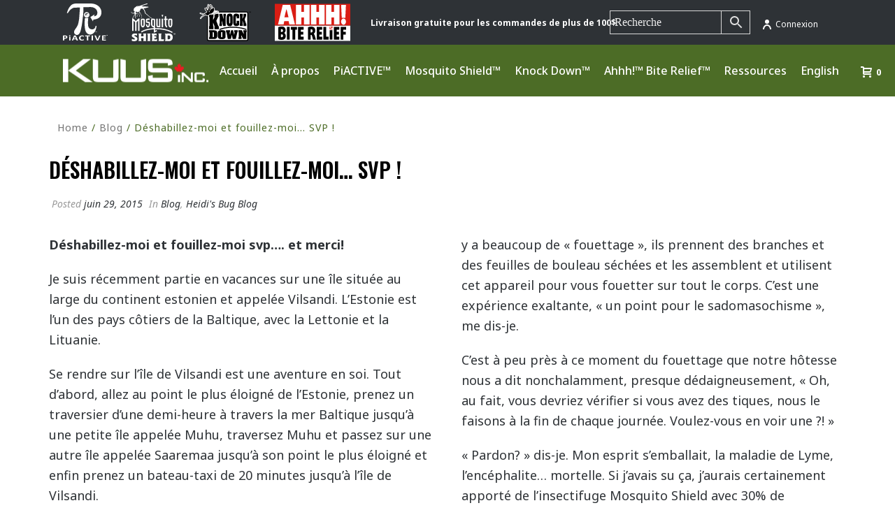

--- FILE ---
content_type: text/html; charset=UTF-8
request_url: https://fr.kuusinc.com/2015/06/29/strip-and-search-me-please/
body_size: 25561
content:
<!DOCTYPE html>
<html lang="fr-FR" >
<head>
		<meta charset="UTF-8" /><meta name="viewport" content="width=device-width, initial-scale=1.0, minimum-scale=1.0, maximum-scale=1.0, user-scalable=0" /><meta http-equiv="X-UA-Compatible" content="IE=edge,chrome=1" /><meta name="format-detection" content="telephone=no"><title>Déshabillez-moi et fouillez-moi&#8230; SVP ! &#8211; Kuus Inc.</title>
<script type="text/javascript">var ajaxurl = "https://fr.kuusinc.com/wp-admin/admin-ajax.php";</script><meta name='robots' content='max-image-preview:large' />

		<style id="critical-path-css" type="text/css">
			body,html{width:100%;height:100%;margin:0;padding:0}.page-preloader{top:0;left:0;z-index:999;position:fixed;height:100%;width:100%;text-align:center}.preloader-preview-area{animation-delay:-.2s;top:50%;-ms-transform:translateY(100%);transform:translateY(100%);margin-top:10px;max-height:calc(50% - 20px);opacity:1;width:100%;text-align:center;position:absolute}.preloader-logo{max-width:90%;top:50%;-ms-transform:translateY(-100%);transform:translateY(-100%);margin:-10px auto 0 auto;max-height:calc(50% - 20px);opacity:1;position:relative}.ball-pulse>div{width:15px;height:15px;border-radius:100%;margin:2px;animation-fill-mode:both;display:inline-block;animation:ball-pulse .75s infinite cubic-bezier(.2,.68,.18,1.08)}.ball-pulse>div:nth-child(1){animation-delay:-.36s}.ball-pulse>div:nth-child(2){animation-delay:-.24s}.ball-pulse>div:nth-child(3){animation-delay:-.12s}@keyframes ball-pulse{0%{transform:scale(1);opacity:1}45%{transform:scale(.1);opacity:.7}80%{transform:scale(1);opacity:1}}.ball-clip-rotate-pulse{position:relative;-ms-transform:translateY(-15px) translateX(-10px);transform:translateY(-15px) translateX(-10px);display:inline-block}.ball-clip-rotate-pulse>div{animation-fill-mode:both;position:absolute;top:0;left:0;border-radius:100%}.ball-clip-rotate-pulse>div:first-child{height:36px;width:36px;top:7px;left:-7px;animation:ball-clip-rotate-pulse-scale 1s 0s cubic-bezier(.09,.57,.49,.9) infinite}.ball-clip-rotate-pulse>div:last-child{position:absolute;width:50px;height:50px;left:-16px;top:-2px;background:0 0;border:2px solid;animation:ball-clip-rotate-pulse-rotate 1s 0s cubic-bezier(.09,.57,.49,.9) infinite;animation-duration:1s}@keyframes ball-clip-rotate-pulse-rotate{0%{transform:rotate(0) scale(1)}50%{transform:rotate(180deg) scale(.6)}100%{transform:rotate(360deg) scale(1)}}@keyframes ball-clip-rotate-pulse-scale{30%{transform:scale(.3)}100%{transform:scale(1)}}@keyframes square-spin{25%{transform:perspective(100px) rotateX(180deg) rotateY(0)}50%{transform:perspective(100px) rotateX(180deg) rotateY(180deg)}75%{transform:perspective(100px) rotateX(0) rotateY(180deg)}100%{transform:perspective(100px) rotateX(0) rotateY(0)}}.square-spin{display:inline-block}.square-spin>div{animation-fill-mode:both;width:50px;height:50px;animation:square-spin 3s 0s cubic-bezier(.09,.57,.49,.9) infinite}.cube-transition{position:relative;-ms-transform:translate(-25px,-25px);transform:translate(-25px,-25px);display:inline-block}.cube-transition>div{animation-fill-mode:both;width:15px;height:15px;position:absolute;top:-5px;left:-5px;animation:cube-transition 1.6s 0s infinite ease-in-out}.cube-transition>div:last-child{animation-delay:-.8s}@keyframes cube-transition{25%{transform:translateX(50px) scale(.5) rotate(-90deg)}50%{transform:translate(50px,50px) rotate(-180deg)}75%{transform:translateY(50px) scale(.5) rotate(-270deg)}100%{transform:rotate(-360deg)}}.ball-scale>div{border-radius:100%;margin:2px;animation-fill-mode:both;display:inline-block;height:60px;width:60px;animation:ball-scale 1s 0s ease-in-out infinite}@keyframes ball-scale{0%{transform:scale(0)}100%{transform:scale(1);opacity:0}}.line-scale>div{animation-fill-mode:both;display:inline-block;width:5px;height:50px;border-radius:2px;margin:2px}.line-scale>div:nth-child(1){animation:line-scale 1s -.5s infinite cubic-bezier(.2,.68,.18,1.08)}.line-scale>div:nth-child(2){animation:line-scale 1s -.4s infinite cubic-bezier(.2,.68,.18,1.08)}.line-scale>div:nth-child(3){animation:line-scale 1s -.3s infinite cubic-bezier(.2,.68,.18,1.08)}.line-scale>div:nth-child(4){animation:line-scale 1s -.2s infinite cubic-bezier(.2,.68,.18,1.08)}.line-scale>div:nth-child(5){animation:line-scale 1s -.1s infinite cubic-bezier(.2,.68,.18,1.08)}@keyframes line-scale{0%{transform:scaley(1)}50%{transform:scaley(.4)}100%{transform:scaley(1)}}.ball-scale-multiple{position:relative;-ms-transform:translateY(30px);transform:translateY(30px);display:inline-block}.ball-scale-multiple>div{border-radius:100%;animation-fill-mode:both;margin:2px;position:absolute;left:-30px;top:0;opacity:0;margin:0;width:50px;height:50px;animation:ball-scale-multiple 1s 0s linear infinite}.ball-scale-multiple>div:nth-child(2){animation-delay:-.2s}.ball-scale-multiple>div:nth-child(3){animation-delay:-.2s}@keyframes ball-scale-multiple{0%{transform:scale(0);opacity:0}5%{opacity:1}100%{transform:scale(1);opacity:0}}.ball-pulse-sync{display:inline-block}.ball-pulse-sync>div{width:15px;height:15px;border-radius:100%;margin:2px;animation-fill-mode:both;display:inline-block}.ball-pulse-sync>div:nth-child(1){animation:ball-pulse-sync .6s -.21s infinite ease-in-out}.ball-pulse-sync>div:nth-child(2){animation:ball-pulse-sync .6s -.14s infinite ease-in-out}.ball-pulse-sync>div:nth-child(3){animation:ball-pulse-sync .6s -70ms infinite ease-in-out}@keyframes ball-pulse-sync{33%{transform:translateY(10px)}66%{transform:translateY(-10px)}100%{transform:translateY(0)}}.transparent-circle{display:inline-block;border-top:.5em solid rgba(255,255,255,.2);border-right:.5em solid rgba(255,255,255,.2);border-bottom:.5em solid rgba(255,255,255,.2);border-left:.5em solid #fff;transform:translateZ(0);animation:transparent-circle 1.1s infinite linear;width:50px;height:50px;border-radius:50%}.transparent-circle:after{border-radius:50%;width:10em;height:10em}@keyframes transparent-circle{0%{transform:rotate(0)}100%{transform:rotate(360deg)}}.ball-spin-fade-loader{position:relative;top:-10px;left:-10px;display:inline-block}.ball-spin-fade-loader>div{width:15px;height:15px;border-radius:100%;margin:2px;animation-fill-mode:both;position:absolute;animation:ball-spin-fade-loader 1s infinite linear}.ball-spin-fade-loader>div:nth-child(1){top:25px;left:0;animation-delay:-.84s;-webkit-animation-delay:-.84s}.ball-spin-fade-loader>div:nth-child(2){top:17.05px;left:17.05px;animation-delay:-.72s;-webkit-animation-delay:-.72s}.ball-spin-fade-loader>div:nth-child(3){top:0;left:25px;animation-delay:-.6s;-webkit-animation-delay:-.6s}.ball-spin-fade-loader>div:nth-child(4){top:-17.05px;left:17.05px;animation-delay:-.48s;-webkit-animation-delay:-.48s}.ball-spin-fade-loader>div:nth-child(5){top:-25px;left:0;animation-delay:-.36s;-webkit-animation-delay:-.36s}.ball-spin-fade-loader>div:nth-child(6){top:-17.05px;left:-17.05px;animation-delay:-.24s;-webkit-animation-delay:-.24s}.ball-spin-fade-loader>div:nth-child(7){top:0;left:-25px;animation-delay:-.12s;-webkit-animation-delay:-.12s}.ball-spin-fade-loader>div:nth-child(8){top:17.05px;left:-17.05px;animation-delay:0s;-webkit-animation-delay:0s}@keyframes ball-spin-fade-loader{50%{opacity:.3;transform:scale(.4)}100%{opacity:1;transform:scale(1)}}		</style>

		<link rel="alternate" type="application/rss+xml" title="Kuus Inc. &raquo; Flux" href="https://fr.kuusinc.com/feed/" />
<link rel="alternate" type="application/rss+xml" title="Kuus Inc. &raquo; Flux des commentaires" href="https://fr.kuusinc.com/comments/feed/" />

<link rel="shortcut icon" href="https://fr.kuusinc.com/wp-content/uploads/2022/05/favicon.png"  />
<link rel="alternate" type="application/rss+xml" title="Kuus Inc. &raquo; Déshabillez-moi et fouillez-moi&#8230; SVP ! Flux des commentaires" href="https://fr.kuusinc.com/2015/06/29/strip-and-search-me-please/feed/" />
<script type="text/javascript">window.abb = {};php = {};window.PHP = {};PHP.ajax = "https://fr.kuusinc.com/wp-admin/admin-ajax.php";PHP.wp_p_id = "3313";var mk_header_parallax, mk_banner_parallax, mk_page_parallax, mk_footer_parallax, mk_body_parallax;var mk_images_dir = "https://fr.kuusinc.com/wp-content/themes/jupiter/assets/images",mk_theme_js_path = "https://fr.kuusinc.com/wp-content/themes/jupiter/assets/js",mk_theme_dir = "https://fr.kuusinc.com/wp-content/themes/jupiter",mk_captcha_placeholder = "Enter Captcha",mk_captcha_invalid_txt = "Invalid. Try again.",mk_captcha_correct_txt = "Captcha correct.",mk_responsive_nav_width = 1140,mk_vertical_header_back = "Back",mk_vertical_header_anim = "1",mk_check_rtl = true,mk_grid_width = 1140,mk_ajax_search_option = "toolbar",mk_preloader_bg_color = "#fff",mk_accent_color = "#4c6c26",mk_go_to_top =  "true",mk_smooth_scroll =  "true",mk_preloader_bar_color = "#4c6c26",mk_preloader_logo = "";var mk_header_parallax = false,mk_banner_parallax = false,mk_footer_parallax = false,mk_body_parallax = false,mk_no_more_posts = "No More Posts",mk_typekit_id   = "",mk_google_fonts = ["Noto Sans:100italic,200italic,300italic,400italic,500italic,600italic,700italic,800italic,900italic,100,200,300,400,500,600,700,800,900","Oswald:100italic,200italic,300italic,400italic,500italic,600italic,700italic,800italic,900italic,100,200,300,400,500,600,700,800,900","Noto Sans","Oswald"],mk_global_lazyload = true;</script><link rel='stylesheet' id='wp-block-library-css' href='https://fr.kuusinc.com/wp-includes/css/dist/block-library/style.min.css?ver=6.2.8' type='text/css' media='all' />
<style id='wp-block-library-theme-inline-css' type='text/css'>
.wp-block-audio figcaption{color:#555;font-size:13px;text-align:center}.is-dark-theme .wp-block-audio figcaption{color:hsla(0,0%,100%,.65)}.wp-block-audio{margin:0 0 1em}.wp-block-code{border:1px solid #ccc;border-radius:4px;font-family:Menlo,Consolas,monaco,monospace;padding:.8em 1em}.wp-block-embed figcaption{color:#555;font-size:13px;text-align:center}.is-dark-theme .wp-block-embed figcaption{color:hsla(0,0%,100%,.65)}.wp-block-embed{margin:0 0 1em}.blocks-gallery-caption{color:#555;font-size:13px;text-align:center}.is-dark-theme .blocks-gallery-caption{color:hsla(0,0%,100%,.65)}.wp-block-image figcaption{color:#555;font-size:13px;text-align:center}.is-dark-theme .wp-block-image figcaption{color:hsla(0,0%,100%,.65)}.wp-block-image{margin:0 0 1em}.wp-block-pullquote{border-bottom:4px solid;border-top:4px solid;color:currentColor;margin-bottom:1.75em}.wp-block-pullquote cite,.wp-block-pullquote footer,.wp-block-pullquote__citation{color:currentColor;font-size:.8125em;font-style:normal;text-transform:uppercase}.wp-block-quote{border-left:.25em solid;margin:0 0 1.75em;padding-left:1em}.wp-block-quote cite,.wp-block-quote footer{color:currentColor;font-size:.8125em;font-style:normal;position:relative}.wp-block-quote.has-text-align-right{border-left:none;border-right:.25em solid;padding-left:0;padding-right:1em}.wp-block-quote.has-text-align-center{border:none;padding-left:0}.wp-block-quote.is-large,.wp-block-quote.is-style-large,.wp-block-quote.is-style-plain{border:none}.wp-block-search .wp-block-search__label{font-weight:700}.wp-block-search__button{border:1px solid #ccc;padding:.375em .625em}:where(.wp-block-group.has-background){padding:1.25em 2.375em}.wp-block-separator.has-css-opacity{opacity:.4}.wp-block-separator{border:none;border-bottom:2px solid;margin-left:auto;margin-right:auto}.wp-block-separator.has-alpha-channel-opacity{opacity:1}.wp-block-separator:not(.is-style-wide):not(.is-style-dots){width:100px}.wp-block-separator.has-background:not(.is-style-dots){border-bottom:none;height:1px}.wp-block-separator.has-background:not(.is-style-wide):not(.is-style-dots){height:2px}.wp-block-table{margin:0 0 1em}.wp-block-table td,.wp-block-table th{word-break:normal}.wp-block-table figcaption{color:#555;font-size:13px;text-align:center}.is-dark-theme .wp-block-table figcaption{color:hsla(0,0%,100%,.65)}.wp-block-video figcaption{color:#555;font-size:13px;text-align:center}.is-dark-theme .wp-block-video figcaption{color:hsla(0,0%,100%,.65)}.wp-block-video{margin:0 0 1em}.wp-block-template-part.has-background{margin-bottom:0;margin-top:0;padding:1.25em 2.375em}
</style>
<style id='safe-svg-svg-icon-style-inline-css' type='text/css'>
.safe-svg-cover{text-align:center}.safe-svg-cover .safe-svg-inside{display:inline-block;max-width:100%}.safe-svg-cover svg{height:100%;max-height:100%;max-width:100%;width:100%}

</style>
<style id='pdfemb-pdf-embedder-viewer-style-inline-css' type='text/css'>
.wp-block-pdfemb-pdf-embedder-viewer{max-width:none}

</style>
<link rel='stylesheet' id='classic-theme-styles-css' href='https://fr.kuusinc.com/wp-includes/css/classic-themes.min.css?ver=6.2.8' type='text/css' media='all' />
<style id='global-styles-inline-css' type='text/css'>
body{--wp--preset--color--black: #000000;--wp--preset--color--cyan-bluish-gray: #abb8c3;--wp--preset--color--white: #ffffff;--wp--preset--color--pale-pink: #f78da7;--wp--preset--color--vivid-red: #cf2e2e;--wp--preset--color--luminous-vivid-orange: #ff6900;--wp--preset--color--luminous-vivid-amber: #fcb900;--wp--preset--color--light-green-cyan: #7bdcb5;--wp--preset--color--vivid-green-cyan: #00d084;--wp--preset--color--pale-cyan-blue: #8ed1fc;--wp--preset--color--vivid-cyan-blue: #0693e3;--wp--preset--color--vivid-purple: #9b51e0;--wp--preset--gradient--vivid-cyan-blue-to-vivid-purple: linear-gradient(135deg,rgba(6,147,227,1) 0%,rgb(155,81,224) 100%);--wp--preset--gradient--light-green-cyan-to-vivid-green-cyan: linear-gradient(135deg,rgb(122,220,180) 0%,rgb(0,208,130) 100%);--wp--preset--gradient--luminous-vivid-amber-to-luminous-vivid-orange: linear-gradient(135deg,rgba(252,185,0,1) 0%,rgba(255,105,0,1) 100%);--wp--preset--gradient--luminous-vivid-orange-to-vivid-red: linear-gradient(135deg,rgba(255,105,0,1) 0%,rgb(207,46,46) 100%);--wp--preset--gradient--very-light-gray-to-cyan-bluish-gray: linear-gradient(135deg,rgb(238,238,238) 0%,rgb(169,184,195) 100%);--wp--preset--gradient--cool-to-warm-spectrum: linear-gradient(135deg,rgb(74,234,220) 0%,rgb(151,120,209) 20%,rgb(207,42,186) 40%,rgb(238,44,130) 60%,rgb(251,105,98) 80%,rgb(254,248,76) 100%);--wp--preset--gradient--blush-light-purple: linear-gradient(135deg,rgb(255,206,236) 0%,rgb(152,150,240) 100%);--wp--preset--gradient--blush-bordeaux: linear-gradient(135deg,rgb(254,205,165) 0%,rgb(254,45,45) 50%,rgb(107,0,62) 100%);--wp--preset--gradient--luminous-dusk: linear-gradient(135deg,rgb(255,203,112) 0%,rgb(199,81,192) 50%,rgb(65,88,208) 100%);--wp--preset--gradient--pale-ocean: linear-gradient(135deg,rgb(255,245,203) 0%,rgb(182,227,212) 50%,rgb(51,167,181) 100%);--wp--preset--gradient--electric-grass: linear-gradient(135deg,rgb(202,248,128) 0%,rgb(113,206,126) 100%);--wp--preset--gradient--midnight: linear-gradient(135deg,rgb(2,3,129) 0%,rgb(40,116,252) 100%);--wp--preset--duotone--dark-grayscale: url('#wp-duotone-dark-grayscale');--wp--preset--duotone--grayscale: url('#wp-duotone-grayscale');--wp--preset--duotone--purple-yellow: url('#wp-duotone-purple-yellow');--wp--preset--duotone--blue-red: url('#wp-duotone-blue-red');--wp--preset--duotone--midnight: url('#wp-duotone-midnight');--wp--preset--duotone--magenta-yellow: url('#wp-duotone-magenta-yellow');--wp--preset--duotone--purple-green: url('#wp-duotone-purple-green');--wp--preset--duotone--blue-orange: url('#wp-duotone-blue-orange');--wp--preset--font-size--small: 13px;--wp--preset--font-size--medium: 20px;--wp--preset--font-size--large: 36px;--wp--preset--font-size--x-large: 42px;--wp--preset--spacing--20: 0.44rem;--wp--preset--spacing--30: 0.67rem;--wp--preset--spacing--40: 1rem;--wp--preset--spacing--50: 1.5rem;--wp--preset--spacing--60: 2.25rem;--wp--preset--spacing--70: 3.38rem;--wp--preset--spacing--80: 5.06rem;--wp--preset--shadow--natural: 6px 6px 9px rgba(0, 0, 0, 0.2);--wp--preset--shadow--deep: 12px 12px 50px rgba(0, 0, 0, 0.4);--wp--preset--shadow--sharp: 6px 6px 0px rgba(0, 0, 0, 0.2);--wp--preset--shadow--outlined: 6px 6px 0px -3px rgba(255, 255, 255, 1), 6px 6px rgba(0, 0, 0, 1);--wp--preset--shadow--crisp: 6px 6px 0px rgba(0, 0, 0, 1);}:where(.is-layout-flex){gap: 0.5em;}body .is-layout-flow > .alignleft{float: left;margin-inline-start: 0;margin-inline-end: 2em;}body .is-layout-flow > .alignright{float: right;margin-inline-start: 2em;margin-inline-end: 0;}body .is-layout-flow > .aligncenter{margin-left: auto !important;margin-right: auto !important;}body .is-layout-constrained > .alignleft{float: left;margin-inline-start: 0;margin-inline-end: 2em;}body .is-layout-constrained > .alignright{float: right;margin-inline-start: 2em;margin-inline-end: 0;}body .is-layout-constrained > .aligncenter{margin-left: auto !important;margin-right: auto !important;}body .is-layout-constrained > :where(:not(.alignleft):not(.alignright):not(.alignfull)){max-width: var(--wp--style--global--content-size);margin-left: auto !important;margin-right: auto !important;}body .is-layout-constrained > .alignwide{max-width: var(--wp--style--global--wide-size);}body .is-layout-flex{display: flex;}body .is-layout-flex{flex-wrap: wrap;align-items: center;}body .is-layout-flex > *{margin: 0;}:where(.wp-block-columns.is-layout-flex){gap: 2em;}.has-black-color{color: var(--wp--preset--color--black) !important;}.has-cyan-bluish-gray-color{color: var(--wp--preset--color--cyan-bluish-gray) !important;}.has-white-color{color: var(--wp--preset--color--white) !important;}.has-pale-pink-color{color: var(--wp--preset--color--pale-pink) !important;}.has-vivid-red-color{color: var(--wp--preset--color--vivid-red) !important;}.has-luminous-vivid-orange-color{color: var(--wp--preset--color--luminous-vivid-orange) !important;}.has-luminous-vivid-amber-color{color: var(--wp--preset--color--luminous-vivid-amber) !important;}.has-light-green-cyan-color{color: var(--wp--preset--color--light-green-cyan) !important;}.has-vivid-green-cyan-color{color: var(--wp--preset--color--vivid-green-cyan) !important;}.has-pale-cyan-blue-color{color: var(--wp--preset--color--pale-cyan-blue) !important;}.has-vivid-cyan-blue-color{color: var(--wp--preset--color--vivid-cyan-blue) !important;}.has-vivid-purple-color{color: var(--wp--preset--color--vivid-purple) !important;}.has-black-background-color{background-color: var(--wp--preset--color--black) !important;}.has-cyan-bluish-gray-background-color{background-color: var(--wp--preset--color--cyan-bluish-gray) !important;}.has-white-background-color{background-color: var(--wp--preset--color--white) !important;}.has-pale-pink-background-color{background-color: var(--wp--preset--color--pale-pink) !important;}.has-vivid-red-background-color{background-color: var(--wp--preset--color--vivid-red) !important;}.has-luminous-vivid-orange-background-color{background-color: var(--wp--preset--color--luminous-vivid-orange) !important;}.has-luminous-vivid-amber-background-color{background-color: var(--wp--preset--color--luminous-vivid-amber) !important;}.has-light-green-cyan-background-color{background-color: var(--wp--preset--color--light-green-cyan) !important;}.has-vivid-green-cyan-background-color{background-color: var(--wp--preset--color--vivid-green-cyan) !important;}.has-pale-cyan-blue-background-color{background-color: var(--wp--preset--color--pale-cyan-blue) !important;}.has-vivid-cyan-blue-background-color{background-color: var(--wp--preset--color--vivid-cyan-blue) !important;}.has-vivid-purple-background-color{background-color: var(--wp--preset--color--vivid-purple) !important;}.has-black-border-color{border-color: var(--wp--preset--color--black) !important;}.has-cyan-bluish-gray-border-color{border-color: var(--wp--preset--color--cyan-bluish-gray) !important;}.has-white-border-color{border-color: var(--wp--preset--color--white) !important;}.has-pale-pink-border-color{border-color: var(--wp--preset--color--pale-pink) !important;}.has-vivid-red-border-color{border-color: var(--wp--preset--color--vivid-red) !important;}.has-luminous-vivid-orange-border-color{border-color: var(--wp--preset--color--luminous-vivid-orange) !important;}.has-luminous-vivid-amber-border-color{border-color: var(--wp--preset--color--luminous-vivid-amber) !important;}.has-light-green-cyan-border-color{border-color: var(--wp--preset--color--light-green-cyan) !important;}.has-vivid-green-cyan-border-color{border-color: var(--wp--preset--color--vivid-green-cyan) !important;}.has-pale-cyan-blue-border-color{border-color: var(--wp--preset--color--pale-cyan-blue) !important;}.has-vivid-cyan-blue-border-color{border-color: var(--wp--preset--color--vivid-cyan-blue) !important;}.has-vivid-purple-border-color{border-color: var(--wp--preset--color--vivid-purple) !important;}.has-vivid-cyan-blue-to-vivid-purple-gradient-background{background: var(--wp--preset--gradient--vivid-cyan-blue-to-vivid-purple) !important;}.has-light-green-cyan-to-vivid-green-cyan-gradient-background{background: var(--wp--preset--gradient--light-green-cyan-to-vivid-green-cyan) !important;}.has-luminous-vivid-amber-to-luminous-vivid-orange-gradient-background{background: var(--wp--preset--gradient--luminous-vivid-amber-to-luminous-vivid-orange) !important;}.has-luminous-vivid-orange-to-vivid-red-gradient-background{background: var(--wp--preset--gradient--luminous-vivid-orange-to-vivid-red) !important;}.has-very-light-gray-to-cyan-bluish-gray-gradient-background{background: var(--wp--preset--gradient--very-light-gray-to-cyan-bluish-gray) !important;}.has-cool-to-warm-spectrum-gradient-background{background: var(--wp--preset--gradient--cool-to-warm-spectrum) !important;}.has-blush-light-purple-gradient-background{background: var(--wp--preset--gradient--blush-light-purple) !important;}.has-blush-bordeaux-gradient-background{background: var(--wp--preset--gradient--blush-bordeaux) !important;}.has-luminous-dusk-gradient-background{background: var(--wp--preset--gradient--luminous-dusk) !important;}.has-pale-ocean-gradient-background{background: var(--wp--preset--gradient--pale-ocean) !important;}.has-electric-grass-gradient-background{background: var(--wp--preset--gradient--electric-grass) !important;}.has-midnight-gradient-background{background: var(--wp--preset--gradient--midnight) !important;}.has-small-font-size{font-size: var(--wp--preset--font-size--small) !important;}.has-medium-font-size{font-size: var(--wp--preset--font-size--medium) !important;}.has-large-font-size{font-size: var(--wp--preset--font-size--large) !important;}.has-x-large-font-size{font-size: var(--wp--preset--font-size--x-large) !important;}
.wp-block-navigation a:where(:not(.wp-element-button)){color: inherit;}
:where(.wp-block-columns.is-layout-flex){gap: 2em;}
.wp-block-pullquote{font-size: 1.5em;line-height: 1.6;}
</style>
<link rel='stylesheet' id='woocommerce-layout-css' href='https://fr.kuusinc.com/wp-content/plugins/woocommerce/assets/css/woocommerce-layout.css?ver=8.2.4' type='text/css' media='all' />
<link rel='stylesheet' id='woocommerce-smallscreen-css' href='https://fr.kuusinc.com/wp-content/plugins/woocommerce/assets/css/woocommerce-smallscreen.css?ver=8.2.4' type='text/css' media='only screen and (max-width: 768px)' />
<link rel='stylesheet' id='woocommerce-general-css' href='https://fr.kuusinc.com/wp-content/plugins/woocommerce/assets/css/woocommerce.css?ver=8.2.4' type='text/css' media='all' />
<style id='woocommerce-inline-inline-css' type='text/css'>
.woocommerce form .form-row .required { visibility: visible; }
</style>
<link rel='stylesheet' id='wt-woocommerce-related-products-css' href='https://fr.kuusinc.com/wp-content/plugins/wt-woocommerce-related-products/public/css/custom-related-products-public.css?ver=1.5.4' type='text/css' media='all' />
<link rel='stylesheet' id='carousel-css-css' href='https://fr.kuusinc.com/wp-content/plugins/wt-woocommerce-related-products/public/css/owl.carousel.min.css?ver=1.5.4' type='text/css' media='all' />
<link rel='stylesheet' id='carousel-theme-css-css' href='https://fr.kuusinc.com/wp-content/plugins/wt-woocommerce-related-products/public/css/owl.theme.default.min.css?ver=1.5.4' type='text/css' media='all' />
<link rel='stylesheet' id='aws-style-css' href='https://fr.kuusinc.com/wp-content/plugins/advanced-woo-search/assets/css/common.min.css?ver=3.06' type='text/css' media='all' />
<link rel='stylesheet' id='theme-styles-css' href='https://fr.kuusinc.com/wp-content/themes/jupiter/assets/stylesheet/min/full-styles.6.5.1.css?ver=1684487096' type='text/css' media='all' />
<style id='theme-styles-inline-css' type='text/css'>

			#wpadminbar {
				-webkit-backface-visibility: hidden;
				backface-visibility: hidden;
				-webkit-perspective: 1000;
				-ms-perspective: 1000;
				perspective: 1000;
				-webkit-transform: translateZ(0px);
				-ms-transform: translateZ(0px);
				transform: translateZ(0px);
			}
			@media screen and (max-width: 600px) {
				#wpadminbar {
					position: fixed !important;
				}
			}
		
body { background-color:#fff; } .hb-custom-header #mk-page-introduce, #mk-page-introduce { background-color:#f7f7f7;background-size:cover;-webkit-background-size:cover;-moz-background-size:cover; } .hb-custom-header > div, .mk-header-bg { background-color:#4c6c26; } .mk-classic-nav-bg { background-color:#4c6c26; } .master-holder-bg { background-color:#fff; } #mk-footer { background-color:#2e3236; } #mk-boxed-layout { -webkit-box-shadow:0 0 0px rgba(0, 0, 0, 0); -moz-box-shadow:0 0 0px rgba(0, 0, 0, 0); box-shadow:0 0 0px rgba(0, 0, 0, 0); } .mk-news-tab .mk-tabs-tabs .is-active a, .mk-fancy-title.pattern-style span, .mk-fancy-title.pattern-style.color-gradient span:after, .page-bg-color { background-color:#fff; } .page-title { font-size:20px; color:#4d4d4d; text-transform:uppercase; font-weight:400; letter-spacing:2px; } .page-subtitle { font-size:14px; line-height:100%; color:#a3a3a3; font-size:14px; text-transform:none; } .mk-header { border-bottom:1px solid #ededed; } .header-style-1 .mk-header-padding-wrapper, .header-style-2 .mk-header-padding-wrapper, .header-style-3 .mk-header-padding-wrapper { padding-top:110px; } .mk-process-steps[max-width~="950px"] ul::before { display:none !important; } .mk-process-steps[max-width~="950px"] li { margin-bottom:30px !important; width:100% !important; text-align:center; } .mk-event-countdown-ul[max-width~="750px"] li { width:90%; display:block; margin:0 auto 15px; } .compose-mode .vc_element-name .vc_btn-content { height:auto !important; } body { font-family:Noto Sans } h1, h2, h3 { font-family:Oswald } @font-face { font-family:'star'; src:url('https://fr.kuusinc.com/wp-content/themes/jupiter/assets/stylesheet/fonts/star/font.eot'); src:url('https://fr.kuusinc.com/wp-content/themes/jupiter/assets/stylesheet/fonts/star/font.eot?#iefix') format('embedded-opentype'), url('https://fr.kuusinc.com/wp-content/themes/jupiter/assets/stylesheet/fonts/star/font.woff') format('woff'), url('https://fr.kuusinc.com/wp-content/themes/jupiter/assets/stylesheet/fonts/star/font.ttf') format('truetype'), url('https://fr.kuusinc.com/wp-content/themes/jupiter/assets/stylesheet/fonts/star/font.svg#star') format('svg'); font-weight:normal; font-style:normal; } @font-face { font-family:'WooCommerce'; src:url('https://fr.kuusinc.com/wp-content/themes/jupiter/assets/stylesheet/fonts/woocommerce/font.eot'); src:url('https://fr.kuusinc.com/wp-content/themes/jupiter/assets/stylesheet/fonts/woocommerce/font.eot?#iefix') format('embedded-opentype'), url('https://fr.kuusinc.com/wp-content/themes/jupiter/assets/stylesheet/fonts/woocommerce/font.woff') format('woff'), url('https://fr.kuusinc.com/wp-content/themes/jupiter/assets/stylesheet/fonts/woocommerce/font.ttf') format('truetype'), url('https://fr.kuusinc.com/wp-content/themes/jupiter/assets/stylesheet/fonts/woocommerce/font.svg#WooCommerce') format('svg'); font-weight:normal; font-style:normal; }* { box-sizing:border-box; } .mk-header { border-bottom:0px; } .mk-fancy-title.no-bottom-margin, .no-bottom-margin p { margin-bottom:0; } .font12 p { font-size:12px; } .font16 p, .text16 p { font-size:16px; } .white-text p, .white-text p strong, .white-text li, .white-text p a { color:#fff; } .footer-wrapper .widget_nav_menu .mk-svg-icon, .footer-wrapper .widget_contact_info .mk-svg-icon { display:none; } ul { margin-left:0; } li { margin-bottom:10px; } * ::placeholder, select { font-family:Poppins !important; font-weight:normal !important; } .aws-search-form input { font-size:16px !important; } .aws-search-form input::placeholder { color:#eee; font-family:Poppins !important; } .mk-fancy-title a { color:inherit !important; } #mk-footer .widget_nav_menu ul li a { padding:0 15px 5px 0; } .bordered-section { border-width:6px !important; } .mk-text-block ul { list-style:none; } .mk-text-block li::before { content:"•"; color:#D26732; margin-right:5px; font-size:120%; } .mk-text-block p { margin-bottom:10px; } .borderless-tabs .wpb_tab, .borderless-tabs .wpb_tabs_nav a { border:none !important; } .borderless-tabs .wpb_tabs_nav a { font-weight:500 !important; font-size:16px !important; line-height:22px !important; color:#A7A7A7 !important; text-decoration:underline !important; background-color:transparent !important; } .borderless-tabs .wpb_tabs_nav .ui-state-active a { color:#D26732 !important; } .centered-content .box-holder { display:flex; flex-direction:column; justify-content:center; align-items:center; } .faq-accordion .vc_tta-panel-title { font-size:16px !important; line-height:1.4 !important; font-weight:500 !important; text-transform:none !important; } .faq-accordion .vc_tta-panels .vc_tta-panel { margin-bottom:16px; } .mk-header-searchform span .text-input { border:1px solid #fff !important; width:280px !important; height:29px !important; border-radius:5px !important; background-color:transparent !important; } .mk-header-searchform span { border-radius:5px !important; } .mk-header-searchform span i { width:10px; right:14px; } .mk-header-tagline img { margin-right:30px; height:54px; } .widgettitle { font-family:Oswald; } .mk-col-1-5:nth-child(5) section { margin-bottom:8px !important; } .mk-col-1-5:nth-child(5) section p { margin-bottom:0; } .forminator-ui.forminator-custom-form:not(.forminator-size--small)[data-grid=open] .forminator-row.forminator-row-last { margin-bottom:0px !important; text-align:center; } #forminator-module-96 { margin-bottom:0 !important; } .single-post .page-title { display:none; } .mk-breadcrumbs-inner { float:none !important; } #mk-page-introduce { background-color:#fff; } #mk-breadcrumbs .mk-breadcrumbs-inner.light-skin a { color:#727272; font-size:14px; text-transform:none; font-weight:400; } #mk-breadcrumbs .mk-breadcrumbs-inner.light-skin { font-size:14px; text-transform:none; font-weight:400; color:#4C6C26; } .mk-blog-single { display:flex; flex-direction:column; } .mk-blog-single .featured-image { order:3; } .mk-blog-single .blog-single-title { order:1; } .mk-blog-single .blog-single-meta { order:2; } .mk-blog-single .blog-single-meta .mk-blog-author, .single-social-section { display:none; } .mk-blog-single .mk-single-content { order:4; } .visible-overflow { overflow:visible !important; } .vc_general.vc_cta3.vc_cta3-style-classic.insect-box { width:212px; background-color:#fff; border-radius:7px !important; box-shadow:0px 2px 11px rgba(0, 0, 0, 0.13); } .insect-box .vc_cta3-content img { margin-bottom:10px !important; max-height:108px; } .insect-box .vc_cta3-content hr { border-top:1px solid #E8E8E8; margin-bottom:20px; } .insect-box .vc_cta3-content p { font-size:16px !important; } .insect-box .vc_cta3-content p:nth-of-type(1) { margin-bottom:0; } .insects-row .vc_cta3-container { margin-bottom:0 !important; } .vc_general.vc_cta3.insect-box { padding:17px 23px; } .vc_general.vc_cta3.insect-box .vc_cta3-content-header { display:none; } .insects-row .vc_column-inner .wpb_wrapper { display:flex; flex-wrap:wrap; justify-content:flex-start; gap:12px; } .insects-row .vc_column-inner .wpb_wrapper .vc_cta3-container { margin-left:0; margin-right:0; } .insects-row .vc_cta3-container:nth-of-type(n+16) { display:none; } .bugs-form { position:relative; } .bugs-form p { font-size:14px; margin-bottom:5px; } #insects-form { font-size:14px; padding:5px; height:300px; overflow-y:scroll; background-color:#fff; margin-bottom:20px; } #insects-form input { margin-right:6px; } .wpc-term-item-content-wrapper input[type="checkbox"], #insects-form input[type="checkbox"] { visibility:hidden; } .wpc-term-item-content-wrapper input[type="checkbox"]:after, #insects-form input[type="checkbox"]:after { content:""; width:10px; height:10px; border:1px solid #A5A5A5; border-radius:3px; display:block; position:relative; z-index:100; visibility:visible; } .wpc-term-item-content-wrapper input[type="checkbox"]:checked:after, #insects-form input[type="checkbox"]:checked:after { background:#D26732; border-color:#D26732; } .vc_tta-color-white.vc_tta-style-outline.retailers-tabs .vc_tta-tab>a, .vc_tta-color-white.vc_tta-style-outline.retailers-tabs .vc_tta-panel .vc_tta-panel-title>a { border-color:transparent; color:#4C6C26; font-family:Oswald; font-size:34px; } .vc_tta-color-white.vc_tta-style-outline.retailers-tabs .vc_tta-tab.vc_active>a, .vc_tta-color-white.vc_tta-style-outline.retailers-tabs .vc_tta-panel.vc_active .vc_tta-panel-title>a { color:#4C6C26; font-family:Oswald; font-size:34px; font-weight:700; border-color:#4C6C26; } .page-id-210 .mk-blog-meta-wrapper { position:absolute; top:10px; background-color:#fff; padding:2px 14px; border-radius:4px; } .page-id-210 .mk-blog-meta-wrapper time { margin-bottom:2px; } .page-id-210 .blog-grid-holder { border-radius:7px; overflow:hidden; box-shadow:0px 2px 11px rgba(0, 0, 0, 0.13); border:none !important; } .page-id-210 .mk-blog-grid-item .blog-grid-footer { padding:10px 20px; text-align:center; border-top:none; } .page-id-210 .mk-blog-grid-item .the-excerpt p { margin-bottom:0; font-size:16px; } .page-id-210 .mk-blog-grid-item h3.the-title { min-height:66px; } .page-id-210 .mk-blog-grid-item h3.the-title a { font-size:18px !important; font-weight:500 !important; text-transform:none !important; font-family:Noto Sans !important; } .single-product #mk-page-introduce .page-title, .archive #mk-page-introduce .page-title, .archive #mk-page-introduce .page-subtitle { display:none; } li.product { padding:35px 20px !important; box-shadow:0px 2px 11px rgba(0, 0, 0, 0.13); } .borderless-tabs li.ui-state-default { border:none !important; } .woocommerce-page a.button { background-color:#4C6C26 !important; } .woocommerce-info { border-top-color:#4C6C26 !important; } .woocommerce-info::before { color: #4C6C26 !important; } .mk-woocommerce-carousel .mk-fancy-title { display:none; } .mk-woocommerce-carousel.modern-style .swiper-arrows { border:0 !important; border-radius:7px !important; background-color:#DE9B79 !important; } .mk-woocommerce-carousel.modern-style .swiper-arrows svg { color:#fff !important; } .mk-woocommerce-carousel.modern-style .item-holder { padding-top:20px !important; background-color:#fff; margin-left:15px !important; margin-right:15px !important; width:calc(100% - 30px) !important; box-shadow:0px 2px 11px rgba(0, 0, 0, 0.13); min-height:357px !important; margin-top:10px; } .mk-swipe-slideshow > div { height:380px !important; overflow-y:visible !important; } .mk-woocommerce-carousel.modern-style .the-title { font-size:16px !important; font-weight:400 !important; line-height:25px; } .mk-woocommerce-carousel.modern-style .price { font-size:16px !important; font-weight:400 !important; } .mk-woocommerce-carousel.modern-style .mk-lightbox { left:0px !important; } .mk-slider-holder .mk-button--anim-side .mk-button { background:#4C6C26 !important; border-radius:7px !important; border:0 !important; } .mk-slider-holder .mk-button--anim-side .mk-button .mk-button--text { color:#fff !important; font-size 16px !important; font-weight:400 !important; } .search-loop-meta > span { display:none; } .borderless-tabs .products.columns-2 .mk-product-thumbnail-warp { width:150px !important; float:left; border-right:1px solid #ccc; margin-right:15px; } .borderless-tabs .products.columns-2 li.product { padding:15px !important; } .woocommerce ul.products li.product .mk-out-of-stock, .woocommerce ul.products li.product .onsale, .woocommerce-page div.product .mk-out-of-stock, .woocommerce-page div.product .onsale, .woocommerce-page ul.products li.product .mk-out-of-stock, .woocommerce-page ul.products li.product .onsale { font-size:12px !important; top:3px !important; right:3px !important; padding:2px 5px !important; } .aws-container .aws-search-form { height:34px; } .aws-container .aws-search-field { background-color:transparent !important; color:#ddd !important; bosrder-radius:4px !important; width:160px !important; } .aws-container .aws-search-form .aws-form-btn { background-color:transparent !important; } .aws-container .aws-search-form .aws-search-btn svg { color:#ddd; } #mk-sidebar .widget a { color:#333333 !important; opacity:1 !important; } #mk-sidebar .widget .wpc-term-selected a { font-weight:600; } body .wpc-filters-widget-main-wrapper li.wpc-term-count-0:not(.wpc-has-not-empty-children) label { opacity:0.95 !important; } ul.products .product.post-11527 a.button, ul.products .product.post-11486 a.button, ul.products .product.post-2904 a.button, ul.products .product.post-1400 a.button, ul.products .product.post-1398 a.button, ul.products .product.post-1396 a.button, ul.products .product.post-1175 a.button, ul.products .product.post-679 a.button, ul.products .product.post-573 a.button, ul.products .product.post-545 a.button, ul.products .product.post-480 a.button, ul.products .product.post-409 a.button, ul.products .product.post-379 a.button, ul.products .product.post-380 a.button, ul.products .product.post-378 a.button, ul.products .product.post-381 a.button, ul.products .product.post-366 a.button, ul.products .product.post-367 a.button { pointer-events:none; opacity:0; height:20px; } body.postid-11527 .cart button.button, body.postid-11486 .cart button.button, body.postid-2904 .cart button.button, body.postid-1400 .cart button.button, body.postid-1398 .cart button.button, body.postid-1396 .cart button.button, body.postid-1175 .cart button.button, body.postid-679 .cart button.button, body.postid-573 .cart button.button, body.postid-545 .cart button.button, body.postid-480 .cart button.button, body.postid-409 .cart button.button, body.postid-379 .cart button.button, body.postid-380 .cart button.button, body.postid-378 .cart button.button, body.postid-381 .cart button.button, body.postid-366 .cart button.button, body.postid-367 .cart button.button { display:none; } @media screen and (min-width:768px) { .mk-header-toolbar { height:64px; display:flex; align-items:center; } .mk-header-tagline, .mk-header-toolbar .mk-header-searchform, .mk-language-nav>a { height:54px; line-height:54px; } .mk-header-search { margin-left:310px; } .mk-header-toolbar-holder { display:flex; align-items:center; justify-content:space-between; } .mk-header.header-style-1 { height:137px; } .header-style-1 .mk-header-padding-wrapper { padding-top:137px; } .borderless-tabs.vertical-style .wpb_tab { padding-top:0 !important; margin-left:calc(20% - 1px) !important; } .borderless-tabs.vertical-style .wpb_tabs_nav { width:20% !important; } .center-y .wpb_row { display:flex; align-items:center; } .hp-bestseller-box .box-holder { display:grid; grid-auto-columns:1fr; grid-template-columns:0.6fr 1px 1.2fr; grid-template-rows:70px 50px 50px; gap:12px 12px; grid-template-areas: "bs-img bs-line bs-title" "bs-img bs-line bs-price" "bs-img bs-line bs-button"; } .hp-bestseller-box .wpb_single_image { grid-area:bs-img; display:flex; align-items:center; position:relative; } .hp-bestseller-box .wpb_single_image:after { content:""; position:absolute; top:20px; bottom:20px; width:1px; background:#ccc; display:block; right:0; } .hp-bestseller-box .box-holder>div:nth-child(2) { grid-area:bs-title; display:flex; align-items:center; width:100%; justify-content:center; padding-top:34px; } .hp-bestseller-box .box-holder>div:nth-child(3) { grid-area:bs-price; padding-top:18px; } .hp-bestseller-box .mk-button-container { grid-area:bs-button; } .hp-bestseller-box .bs-line { grid-area:bs-line; width:1px; margin:30px 0; background-color:#E8E8E8; } .faq-accordion .vc_tta-panels { display:flex; flex-wrap:wrap; } .faq-accordion .vc_tta-panels .vc_tta-panel { width:49%; } .faq-accordion .vc_tta-panels .vc_tta-panel:nth-child(odd) { margin-right:2%; } #mk-footer-unfold-spacer { height:280px; margin-top:-280px; background-image:url(https://fr.kuusinc.com/wp-content/uploads/2022/05/forest2x.png); background-repeat:no-repeat; background-position:top center; background-size:cover; position:relative; z-index:99; } .get-in-touch-box .box-holder { padding-left:115px !important; padding-right:115px !important; } .main-navigation-ul>li.menu-item>a.menu-item-link { padding-top:0px !important; } #mk-page-introduce { padding-top:30px; padding-bottom:25px; } .single-post #theme-page .theme-page-wrapper .theme-content { padding:46px 0 200px; } .mk-blog-single .mk-single-content { columns:2; gap:40px; } .single-post .featured-image { text-align:center; background-color:#efefef; } .negative103 { margin-top:-103px; } .negaive-margin-logo { position:absolute; top:-100px; } .negaive-margin-logo-pactive { position:absolute; top:-70px; } .bugs-form { margin-bottom:20px !important; } #insects-form { position:absolute; top:-2px; left:60px; z-index:99; height:29px; overflow:hidden; box-shadow:0px 2px 8px rgba(0, 0, 0, 0.22); font-size:14px; line-height:1.4; } #insects-form:hover { height:400px; overflow-y:scroll; } .flexed-boxes .vc_column-inner .wpb_wrapper { display:flex; flex-wrap:wrap; justify-content:space-between; } .flexed-boxes .half-width-box { max-width:247px; } .half-background .background-layer { background-size:50%; } .vc_tta-tabs.vc_tta-tabs-position-top.retailers-tabs .vc_tta-tabs-list { margin-bottom:40px; } .single-product #theme-page .theme-page-wrapper .theme-content { padding:30px 20px 270px; } .archive .theme-content { margin-top:30px; } .page-id-2 .horizental-style ul.ui-tabs-nav { display:flex; justify-content:center; } .mk-main-navigation ul .megamenu-title:after { content:none; } .has-mega-menu .megamenu-title { padding:6px 10px 6px 10px; font-weight:600; } .mk-header-tagline .promo { position:absolute; top:0; left:460px; } .menu-item.menu-item-gtranslate a { color:#fff; margin:0 5px; } } @media screen and (min-width:1180px) { .shopping-cart-header.add-header-height { position:absolute; width:60px; } .mk-header .mk-shoping-cart-link { padding:0 10px; } .archive.tax-product_cat .woocommerce-products-header { position:absolute; left:0; height:500px; border-bottom:6px solid #D26732; top:0px; width:100%; display:grid; grid-template-columns:1.3fr 0.7fr; grid-template-rows:repeat(2, 1fr); grid-column-gap:40px; padding-left:calc(50% - 570px); padding-right:calc(50% - 570px); background-image:url(https://fr.kuusinc.com/wp-content/uploads/2022/05/frame-154.png); background-repeat:no-repeat; } .archive.tax-product_cat .woocommerce-products-header img { height:407px; grid-area:1 / 1 / 3 / 2; align-self:center; object-fit:cover; } .archive.tax-product_cat .woocommerce-products-header h1 { grid-area:1 / 2 / 2 / 3; align-self:end; color:#D26732; } .archive.tax-product_cat .woocommerce-products-header .term-description { grid-area:2 / 2 / 3 / 3; align-self:start; } .tax-product_cat #mk-page-introduce { position:absolute; top:640px; padding-left:calc(50% - 570px); padding-right:calc(50% - 570px); } .tax-product_cat .mk-main-wrapper-holder { margin-top:590px; padding-bottom:270px; } .woocommerce-page .mk-main-wrapper-holder, body.search-results .mk-main-wrapper-holder { padding-bottom:270px; } .tax-product_cat .mk-woocommerce-shop-loop__title { display:none; } .tax-product_cat .theme-content { margin-top:0; padding-top:0; } .tax-product_cat #theme-page .theme-page-wrapper.left-layout .sidebar-wrapper { margin-right:20px; } } @media screen and (max-width:767px) { .half-background .background-layer { background-position:top center !important; background-size:100% 50%; } .hero-section { min-height:250px !important; } .page-section-content { padding:20px 0 !important; } .insects-row .vc_column-inner .wpb_wrapper { justify-content:center; } .mk-header-toolbar { display:block !important; } .mk-header-tagline { text-align:center; } .mk-header-tagline img { margin-right:10px; height:34px; display:inline-block; } .mk-toolbar-resposnive-icon { display:none; } }
</style>
<link rel='stylesheet' id='mkhb-render-css' href='https://fr.kuusinc.com/wp-content/themes/jupiter/header-builder/includes/assets/css/mkhb-render.css?ver=6.5.1' type='text/css' media='all' />
<link rel='stylesheet' id='mkhb-row-css' href='https://fr.kuusinc.com/wp-content/themes/jupiter/header-builder/includes/assets/css/mkhb-row.css?ver=6.5.1' type='text/css' media='all' />
<link rel='stylesheet' id='mkhb-column-css' href='https://fr.kuusinc.com/wp-content/themes/jupiter/header-builder/includes/assets/css/mkhb-column.css?ver=6.5.1' type='text/css' media='all' />
<link rel='stylesheet' id='mk-woocommerce-common-css' href='https://fr.kuusinc.com/wp-content/themes/jupiter/assets/stylesheet/plugins/min/woocommerce-common.6.5.1.css?ver=1684487096' type='text/css' media='all' />
<link rel='stylesheet' id='mk-cz-woocommerce-css' href='https://fr.kuusinc.com/wp-content/themes/jupiter/framework/admin/customizer/woocommerce/assets/css/woocommerce.6.5.1.css?ver=1684487097' type='text/css' media='all' />
<link rel='stylesheet' id='theme-options-css' href='https://fr.kuusinc.com/wp-content/uploads/mk_assets/theme-options-production-1747948415.css?ver=1747948413' type='text/css' media='all' />
<link rel='stylesheet' id='jupiter-donut-shortcodes-css' href='https://fr.kuusinc.com/wp-content/plugins/jupiter-donut/assets/css/shortcodes-styles.min.css?ver=1.4.3' type='text/css' media='all' />
<link rel='stylesheet' id='mk-style-css' href='https://fr.kuusinc.com/wp-content/themes/jupiter-child/style.css?ver=6.2.8' type='text/css' media='all' />
<script type='text/javascript' data-noptimize='' data-no-minify='' src='https://fr.kuusinc.com/wp-content/themes/jupiter/assets/js/plugins/wp-enqueue/min/webfontloader.js?ver=6.2.8' id='mk-webfontloader-js'></script>
<script type='text/javascript' id='mk-webfontloader-js-after'>
WebFontConfig = {
	timeout: 2000
}

if ( mk_typekit_id.length > 0 ) {
	WebFontConfig.typekit = {
		id: mk_typekit_id
	}
}

if ( mk_google_fonts.length > 0 ) {
	WebFontConfig.google = {
		families:  mk_google_fonts
	}
}

if ( (mk_google_fonts.length > 0 || mk_typekit_id.length > 0) && navigator.userAgent.indexOf("Speed Insights") == -1) {
	WebFont.load( WebFontConfig );
}
		
</script>
<script type='text/javascript' src='https://fr.kuusinc.com/wp-includes/js/jquery/jquery.min.js?ver=3.6.4' id='jquery-core-js'></script>
<script type='text/javascript' src='https://fr.kuusinc.com/wp-includes/js/jquery/jquery-migrate.min.js?ver=3.4.0' id='jquery-migrate-js'></script>
<script type='text/javascript' src='https://fr.kuusinc.com/wp-content/plugins/woocommerce/assets/js/jquery-blockui/jquery.blockUI.min.js?ver=2.7.0-wc.8.2.4' id='jquery-blockui-js'></script>
<script type='text/javascript' id='wc-add-to-cart-js-extra'>
/* <![CDATA[ */
var wc_add_to_cart_params = {"ajax_url":"\/wp-admin\/admin-ajax.php","wc_ajax_url":"\/?wc-ajax=%%endpoint%%","i18n_view_cart":"Voir le panier","cart_url":"https:\/\/fr.kuusinc.com\/panier\/","is_cart":"","cart_redirect_after_add":"no"};
/* ]]> */
</script>
<script type='text/javascript' src='https://fr.kuusinc.com/wp-content/plugins/woocommerce/assets/js/frontend/add-to-cart.min.js?ver=8.2.4' id='wc-add-to-cart-js'></script>
<script type='text/javascript' src='https://fr.kuusinc.com/wp-content/plugins/wt-woocommerce-related-products/public/js/wt_owl_carousel.js?ver=1.5.4' id='wt-owl-js-js'></script>
<script type='text/javascript' src='https://fr.kuusinc.com/wp-content/plugins/js_composer_theme/assets/js/vendors/woocommerce-add-to-cart.js?ver=6.11.0' id='vc_woocommerce-add-to-cart-js-js'></script>
<link rel="https://api.w.org/" href="https://fr.kuusinc.com/wp-json/" /><link rel="alternate" type="application/json" href="https://fr.kuusinc.com/wp-json/wp/v2/posts/3313" /><link rel="EditURI" type="application/rsd+xml" title="RSD" href="https://fr.kuusinc.com/xmlrpc.php?rsd" />
<link rel="wlwmanifest" type="application/wlwmanifest+xml" href="https://fr.kuusinc.com/wp-includes/wlwmanifest.xml" />
<meta name="generator" content="WordPress 6.2.8" />
<meta name="generator" content="WooCommerce 8.2.4" />
<link rel="canonical" href="https://fr.kuusinc.com/2015/06/29/strip-and-search-me-please/" />
<link rel='shortlink' href='https://fr.kuusinc.com/?p=3313' />
<link rel="alternate" type="application/json+oembed" href="https://fr.kuusinc.com/wp-json/oembed/1.0/embed?url=https%3A%2F%2Ffr.kuusinc.com%2F2015%2F06%2F29%2Fstrip-and-search-me-please%2F" />
<link rel="alternate" type="text/xml+oembed" href="https://fr.kuusinc.com/wp-json/oembed/1.0/embed?url=https%3A%2F%2Ffr.kuusinc.com%2F2015%2F06%2F29%2Fstrip-and-search-me-please%2F&#038;format=xml" />
<meta itemprop="author" content="" /><meta itemprop="datePublished" content="juin 29, 2015" /><meta itemprop="dateModified" content="juin 27, 2023" /><meta itemprop="publisher" content="Kuus Inc." /><meta property="og:site_name" content="Kuus Inc."/><meta property="og:url" content="https://fr.kuusinc.com/2015/06/29/strip-and-search-me-please/"/><meta property="og:title" content="Déshabillez-moi et fouillez-moi&#8230; SVP !"/><meta property="og:description" content="Je me souviens avoir pensé, alors que nous marchions autour des arbustes et que nous courrions après les moutons, que c&#039;était un environnement parfait pour les tiques.  Les tiques adorent se trouver à l&#039;extrémité des feuilles et des branches, leurs pattes antérieures tendues, prêtes à s&#039;accrocher à tout animal ou humain qui passerait par là..."/><meta property="og:type" content="article"/><script> var isTest = false; </script>	<noscript><style>.woocommerce-product-gallery{ opacity: 1 !important; }</style></noscript>
	<style type="text/css">.recentcomments a{display:inline !important;padding:0 !important;margin:0 !important;}</style>
            <style>

                .mk-fullscreen-search-overlay .aws-container .aws-search-form {
                    height: 60px;
                }

                .mk-fullscreen-search-overlay .aws-container .aws-search-field {
                    width: 800px;
                    background-color: transparent;
                    box-shadow: 0 3px 0 0 rgba(255,255,255,.1);
                    border: none;
                    font-size: 35px;
                    color: #fff;
                    padding-bottom: 20px;
                    text-align: center;
                }

                .mk-fullscreen-search-overlay .aws-container .aws-search-form .aws-form-btn {
                    background-color: transparent;
                    border: none;
                    box-shadow: 0 3px 0 0 rgba(255,255,255,.1);
                }

                .mk-fullscreen-search-overlay .aws-container .aws-search-form .aws-search-btn_icon {
                    height: 30px;
                    line-height: 30px;
                }

                .mk-header .aws-container {
                    margin: 10px;
                }

                .mk-header .mk-responsive-wrap {
                    padding-bottom: 1px;
                }

            </style>

            <script>

                window.addEventListener('load', function() {

                    var iconSearch = document.querySelectorAll(".mk-fullscreen-trigger");
                    if ( iconSearch ) {
                        for (var i = 0; i < iconSearch.length; i++) {
                            iconSearch[i].addEventListener('click', function() {
                                window.setTimeout(function(){
                                    document.querySelector(".mk-fullscreen-search-overlay .aws-container .aws-search-field").focus();
                                    jQuery( '.aws-search-result' ).hide();
                                }, 100);
                            }, false);
                        }
                    }


                }, false);

            </script>

        
            <script>

                window.addEventListener('load', function() {
                    var forms = document.querySelectorAll("#mk-fullscreen-searchform,.responsive-searchform");

                    var awsFormHtml = "<div class=\"aws-container aws-js-seamless\" data-url=\"\/?wc-ajax=aws_action\" data-siteurl=\"https:\/\/fr.kuusinc.com\" data-lang=\"\" data-show-loader=\"true\" data-show-more=\"true\" data-show-page=\"true\" data-ajax-search=\"false\" data-show-clear=\"false\" data-mobile-screen=\"false\" data-use-analytics=\"false\" data-min-chars=\"1\" data-buttons-order=\"2\" data-timeout=\"300\" data-is-mobile=\"false\" data-page-id=\"3313\" data-tax=\"\" ><form class=\"aws-search-form\" action=\"https:\/\/fr.kuusinc.com\/\" method=\"get\" role=\"search\" ><div class=\"aws-wrapper\"><label class=\"aws-search-label\" for=\"6981bb926e508\">Recherche<\/label><input type=\"search\" name=\"s\" id=\"6981bb926e508\" value=\"\" class=\"aws-search-field\" placeholder=\"Recherche\" autocomplete=\"off\" \/><input type=\"hidden\" name=\"post_type\" value=\"product\"><input type=\"hidden\" name=\"type_aws\" value=\"true\"><div class=\"aws-search-clear\"><span>\u00d7<\/span><\/div><div class=\"aws-loader\"><\/div><\/div><div class=\"aws-search-btn aws-form-btn\"><span class=\"aws-search-btn_icon\"><svg focusable=\"false\" xmlns=\"http:\/\/www.w3.org\/2000\/svg\" viewBox=\"0 0 24 24\" width=\"24px\"><path d=\"M15.5 14h-.79l-.28-.27C15.41 12.59 16 11.11 16 9.5 16 5.91 13.09 3 9.5 3S3 5.91 3 9.5 5.91 16 9.5 16c1.61 0 3.09-.59 4.23-1.57l.27.28v.79l5 4.99L20.49 19l-4.99-5zm-6 0C7.01 14 5 11.99 5 9.5S7.01 5 9.5 5 14 7.01 14 9.5 11.99 14 9.5 14z\"><\/path><\/svg><\/span><\/div><\/form><\/div>";

                    if ( forms ) {

                        for ( var i = 0; i < forms.length; i++ ) {
                            if ( forms[i].parentNode.outerHTML.indexOf('aws-container') === -1 ) {
                                forms[i].outerHTML = awsFormHtml;
                            }
                        }

                        window.setTimeout(function(){
                            jQuery('.aws-js-seamless').each( function() {
                                try {
                                    jQuery(this).aws_search();
                                } catch (error) {
                                    window.setTimeout(function(){
                                        try {
                                            jQuery(this).aws_search();
                                        } catch (error) {}
                                    }, 2000);
                                }
                            });
                        }, 1000);

                    }
                }, false);
            </script>

        <style type="text/css" id="filter-everything-inline-css">.wpc-orderby-select{width:100%}.wpc-filters-open-button-container{display:none}.wpc-debug-message{padding:16px;font-size:14px;border:1px dashed #ccc;margin-bottom:20px}.wpc-debug-title{visibility:hidden}.wpc-button-inner,.wpc-chip-content{display:flex;align-items:center}.wpc-icon-html-wrapper{position:relative;margin-right:10px;top:2px}.wpc-icon-html-wrapper span{display:block;height:1px;width:18px;border-radius:3px;background:#2c2d33;margin-bottom:4px;position:relative}span.wpc-icon-line-1:after,span.wpc-icon-line-2:after,span.wpc-icon-line-3:after{content:"";display:block;width:3px;height:3px;border:1px solid #2c2d33;background-color:#fff;position:absolute;top:-2px;box-sizing:content-box}span.wpc-icon-line-3:after{border-radius:50%;left:2px}span.wpc-icon-line-1:after{border-radius:50%;left:5px}span.wpc-icon-line-2:after{border-radius:50%;left:12px}body .wpc-filters-open-button-container a.wpc-filters-open-widget,body .wpc-filters-open-button-container a.wpc-open-close-filters-button{display:inline-block;text-align:left;border:1px solid #2c2d33;border-radius:2px;line-height:1.5;padding:7px 12px;background-color:transparent;color:#2c2d33;box-sizing:border-box;text-decoration:none!important;font-weight:400;transition:none;position:relative}@media screen and (max-width:768px){.wpc_show_bottom_widget .wpc-filters-open-button-container,.wpc_show_open_close_button .wpc-filters-open-button-container{display:block}.wpc_show_bottom_widget .wpc-filters-open-button-container{margin-top:1em;margin-bottom:1em}}</style>
<meta name="generator" content="Powered by WPBakery Page Builder - drag and drop page builder for WordPress."/>
<link rel="icon" href="https://fr.kuusinc.com/wp-content/uploads/2023/10/cropped-cropped-temp_webicon_kuusinclogo-32x32.png" sizes="32x32" />
<link rel="icon" href="https://fr.kuusinc.com/wp-content/uploads/2023/10/cropped-cropped-temp_webicon_kuusinclogo-192x192.png" sizes="192x192" />
<link rel="apple-touch-icon" href="https://fr.kuusinc.com/wp-content/uploads/2023/10/cropped-cropped-temp_webicon_kuusinclogo-180x180.png" />
<meta name="msapplication-TileImage" content="https://fr.kuusinc.com/wp-content/uploads/2023/10/cropped-cropped-temp_webicon_kuusinclogo-270x270.png" />
		<style type="text/css" id="wp-custom-css">
			.woocommerce div.product .woocommerce-Tabs-panel p, .woocommerce-page div.product .woocommerce-Tabs-panel p {
    font-size: inherit;
}
.master-holder strong {
    color: inherit !important;
}
.sticky-style-fixed.header-style-1.a-sticky .mk-header-holder {
    top: 0px;
}
#menu-main-menu .current-menu-item .menu-item-link {
	color: #ED1C24 !important;
}
.payment_box.payment_method_offline_cc input, .payment_box.payment_method_offline_cc select {
	font-size: 16px !important;
	line-height: 10px !important;
}
.payment_box.payment_method_offline_cc select {
	height: 40px !important;
	padding: 0 20px  !important;
	line-height: 30px !important;
}
.products li.product {
	padding: 10px 0 16px !important
}
.products li.product h2 {
	padding-left: 20px !important;
	padding-right: 20px !important;
}
.vc-gitem-zone-height-mode-auto-1-1 {
	max-height: 240px;
}
.vc_gitem-post-data-source-post_excerpt p {
	font-size: 16px
}
.vc_btn3.vc_btn3-color-juicy-pink, .vc_btn3.vc_btn3-color-juicy-pink.vc_btn3-style-flat {
	background: transparent;
	border: 1px solid #999;
	color: #333;
	padding: 6px 14px;
}
.vc_btn3.vc_btn3-color-juicy-pink, .vc_btn3.vc_btn3-color-juicy-pink.vc_btn3-style-flat:hover {
	background: transparent;
	color: #333;
}
.vc_btn3-container.vc_btn3-left {
	margin-bottom: 10px;
}
.single-product .woocommerce-notices-wrapper {
	display: none;
}


@media screen and (min-width: 1180px) {
	.archive.tax-product_cat .woocommerce-products-header {
        position: absolute;
        left: 0;
        height: 500px;
        
        top: 0px;
        width: 100%;
			
        display: block !important;
		padding-left: 0 !important;
        padding-right: 0 !important;
		border-bottom: none;
        /*grid-template-columns: 1.3fr 0.7fr;
        grid-template-rows: repeat(2, 1fr);
        grid-column-gap: 40px;
        
        background-image: url(https://fr.kuusinc.com/wp-content/uploads/2022/05/frame-154.png);
        background-repeat: no-repeat;*/
    }
	
	.archive.tax-product_cat .woocommerce-products-header:before {
		content: "";
		position: absolute;bottom: 0;
		left: 0;
		display: block;
		width: 100%;
		height: 100px;
		background-color: rgba(48,61,33,0.73);
	}

    .archive.tax-product_cat .woocommerce-products-header img {
        height: 100%;/*
        grid-area: 1 / 1 / 3 / 2;
        align-self: center;*/
			    width: 100%;
    max-height: 500px;
			object-fit: cover;
			object-position: center top;
    }

    .archive.tax-product_cat .woocommerce-products-header h1 {
        /*grid-area: 1 / 2 / 2 / 3;
        align-self: end;
        color: #D26732;*/
			color: #fff;
    position: absolute;
    bottom: 20px;
    margin-bottom: 6px;
    width: 100%;
    text-align: center;
    }
	.vc_gitem-post-data-source-post_title {
		min-height: 70px;
	}
	.vc_gitem-post-data-source-post_excerpt {
		min-height: 239px;
	}
}
@media screen and (min-width: 769px) and (max-width: 980px) {
	.archive.woocommerce #theme-page {
		margin-top: 24px;
	}
		.archive.woocommerce #theme-page .theme-content {
		padding-bottom: 100px !important;
	}
}		</style>
		<meta name="generator" content="Jupiter Child Theme " /><noscript><style> .wpb_animate_when_almost_visible { opacity: 1; }</style></noscript>	</head>

<body class="post-template-default single single-post postid-3313 single-format-standard theme-jupiter woocommerce-no-js mk-customizer mk-sh-pl-hover-style-none wpb-js-composer js-comp-ver-6.11.0 vc_responsive" itemscope="itemscope" itemtype="https://schema.org/WebPage"  data-adminbar="">

	
	
	<!-- Target for scroll anchors to achieve native browser bahaviour + possible enhancements like smooth scrolling -->
	<div id="top-of-page"></div>

		<div id="mk-boxed-layout">

			<div id="mk-theme-container" >

				 
    <header data-height='74'
                data-sticky-height='55'
                data-responsive-height='74'
                data-transparent-skin=''
                data-header-style='1'
                data-sticky-style='fixed'
                data-sticky-offset='header' id="mk-header-1" class="mk-header header-style-1 header-align-left  toolbar-true menu-hover-2 sticky-style-fixed mk-background-stretch boxed-header " role="banner" itemscope="itemscope" itemtype="https://schema.org/WPHeader" >
                    <div class="mk-header-holder">
                
<div class="mk-header-toolbar">

			<div class="mk-grid header-grid">
	
		<div class="mk-header-toolbar-holder">

		<span class="mk-header-tagline"><img src="https://fr.kuusinc.com/wp-content/uploads/2022/05/pactive.svg"> <img src="https://fr.kuusinc.com/wp-content/uploads/2022/05/mosquitoshield.svg"> <img src="https://fr.kuusinc.com/wp-content/uploads/2022/05/knockdown.svg"> <img src="https://fr.kuusinc.com/wp-content/uploads/2023/03/ahhhhh2.svg"><div class="promo"><a href="https://fr.kuusinc.com/politiquedexpedition"><b>Livraison gratuite pour les commandes de plus de 100$</b></a></div></span>
<div class="mk-header-search">
    <div class="aws-container" data-url="/?wc-ajax=aws_action" data-siteurl="https://fr.kuusinc.com" data-lang="" data-show-loader="true" data-show-more="true" data-show-page="true" data-ajax-search="false" data-show-clear="false" data-mobile-screen="false" data-use-analytics="false" data-min-chars="1" data-buttons-order="2" data-timeout="300" data-is-mobile="false" data-page-id="3313" data-tax="" ><form class="aws-search-form" action="https://fr.kuusinc.com/" method="get" role="search" ><div class="aws-wrapper"><label class="aws-search-label" for="6981bb92822a0">Recherche</label><input type="search" name="s" id="6981bb92822a0" value="" class="aws-search-field" placeholder="Recherche" autocomplete="off" /><input type="hidden" name="post_type" value="product"><input type="hidden" name="type_aws" value="true"><div class="aws-search-clear"><span>×</span></div><div class="aws-loader"></div></div><div class="aws-search-btn aws-form-btn"><span class="aws-search-btn_icon"><svg focusable="false" xmlns="http://www.w3.org/2000/svg" viewBox="0 0 24 24" width="24px"><path d="M15.5 14h-.79l-.28-.27C15.41 12.59 16 11.11 16 9.5 16 5.91 13.09 3 9.5 3S3 5.91 3 9.5 5.91 16 9.5 16c1.61 0 3.09-.59 4.23-1.57l.27.28v.79l5 4.99L20.49 19l-4.99-5zm-6 0C7.01 14 5 11.99 5 9.5S7.01 5 9.5 5 14 7.01 14 9.5 11.99 14 9.5 14z"></path></svg></span></div></form></div></div>
	<div class="mk-header-login">
    <a href="#" id="mk-header-login-button" class="mk-login-link mk-toggle-trigger"><svg  class="mk-svg-icon" data-name="mk-moon-user-8" data-cacheid="icon-6981bb928318e" style=" height:16px; width: 16px; "  xmlns="http://www.w3.org/2000/svg" viewBox="0 0 512 512"><path d="M160 352a96 96 12780 1 0 192 0 96 96 12780 1 0-192 0zm96-128c-106.039 0-192-100.289-192-224h64c0 88.365 57.307 160 128 160 70.691 0 128-71.635 128-160h64c0 123.711-85.962 224-192 224z" transform="scale(1 -1) translate(0 -480)"/></svg>Connexion</a>
	<div class="mk-login-register mk-box-to-trigger">

		<div id="mk-login-panel">
				<form id="mk_login_form" name="mk_login_form" method="post" class="mk-login-form" action="https://fr.kuusinc.com/wp-login.php">
					<span class="form-section">
					<label for="log">Username</label>
					<input type="text" id="username" name="log" class="text-input">
					</span>
					<span class="form-section">
						<label for="pwd">Password</label>
						<input type="password" id="password" name="pwd" class="text-input">
					</span>
					<label class="mk-login-remember">
						<input type="checkbox" name="rememberme" id="rememberme" value="forever"> Remember Me					</label>

					<input type="submit" id="login" name="submit_button" class="accent-bg-color button" value="LOG IN">
<input type="hidden" id="security" name="security" value="4dff5eee6a" /><input type="hidden" name="_wp_http_referer" value="/2015/06/29/strip-and-search-me-please/" />
					<div class="register-login-links">
							<a href="#" class="mk-forget-password">Forgot?</a>
</div>
					<div class="clearboth"></div>
					<p class="mk-login-status"></p>
				</form>
		</div>


		<div class="mk-forget-panel">
				<span class="mk-login-title">Forget your password?</span>
				<form id="forgot_form" name="login_form" method="post" class="mk-forget-password-form" action="https://fr.kuusinc.com/wp-login.php?action=lostpassword">
					<span class="form-section">
							<label for="user_login">Username or E-mail</label>
						<input type="text" id="forgot-email" name="user_login" class="text-input">
					</span>
					<span class="form-section">
						<input type="submit" id="recover" name="submit" class="accent-bg-color button" value="Get New Password">
					</span>
					<div class="register-login-links">
						<a class="mk-return-login" href="#">Remembered Password?</a>
					</div>
				</form>

		</div>
	</div>
</div>

		</div>

			</div>
	
</div>
                <div class="mk-header-inner add-header-height">

                    <div class="mk-header-bg "></div>

                                            <div class="mk-toolbar-resposnive-icon"><svg  class="mk-svg-icon" data-name="mk-icon-chevron-down" data-cacheid="icon-6981bb92834fe" xmlns="http://www.w3.org/2000/svg" viewBox="0 0 1792 1792"><path d="M1683 808l-742 741q-19 19-45 19t-45-19l-742-741q-19-19-19-45.5t19-45.5l166-165q19-19 45-19t45 19l531 531 531-531q19-19 45-19t45 19l166 165q19 19 19 45.5t-19 45.5z"/></svg></div>
                    
                                                <div class="mk-grid header-grid">
                    
                            <div class="mk-header-nav-container one-row-style menu-hover-style-2" role="navigation" itemscope="itemscope" itemtype="https://schema.org/SiteNavigationElement" >
                                <nav class="mk-main-navigation js-main-nav"><ul id="menu-main-menu" class="main-navigation-ul"><li id="menu-item-2800" class="menu-item menu-item-type-post_type menu-item-object-page menu-item-home no-mega-menu"><a class="menu-item-link js-smooth-scroll"  href="https://fr.kuusinc.com/">Accueil</a></li>
<li id="menu-item-83" class="menu-item menu-item-type-post_type menu-item-object-page no-mega-menu"><a class="menu-item-link js-smooth-scroll"  href="https://fr.kuusinc.com/a-propos-de-nous/">À propos</a></li>
<li id="menu-item-87" class="menu-item menu-item-type-post_type menu-item-object-page menu-item-has-children no-mega-menu"><a class="menu-item-link js-smooth-scroll"  href="https://fr.kuusinc.com/piactive-3/">PiACTIVE™</a>
<ul style="" class="sub-menu ">
	<li id="menu-item-1332" class="menu-item menu-item-type-taxonomy menu-item-object-product_cat"><a class="menu-item-link js-smooth-scroll"  href="https://fr.kuusinc.com/product-category/piactive/">Tous les produits</a></li>
	<li id="menu-item-313" class="menu-item menu-item-type-post_type menu-item-object-page"><a class="menu-item-link js-smooth-scroll"  href="https://fr.kuusinc.com/piactive-3/piactive-learn-more/">PiACTIVE En savoir plus</a></li>
	<li id="menu-item-1395" class="menu-item menu-item-type-post_type menu-item-object-page"><a class="menu-item-link js-smooth-scroll"  href="https://fr.kuusinc.com/piactive-3/piactive-travel-size-repellents/">PiACTIVE INSECTIFUGES FORMAT VOYAGE</a></li>
</ul>
</li>
<li id="menu-item-86" class="menu-item menu-item-type-post_type menu-item-object-page menu-item-has-children no-mega-menu"><a class="menu-item-link js-smooth-scroll"  href="https://fr.kuusinc.com/mosquito-shield-tm/">Mosquito Shield™</a>
<ul style="" class="sub-menu ">
	<li id="menu-item-1337" class="menu-item menu-item-type-taxonomy menu-item-object-product_cat"><a class="menu-item-link js-smooth-scroll"  href="https://fr.kuusinc.com/product-category/mosquito-shield/">Tous les produits</a></li>
	<li id="menu-item-1338" class="menu-item menu-item-type-taxonomy menu-item-object-product_cat"><a class="menu-item-link js-smooth-scroll"  href="https://fr.kuusinc.com/product-category/mosquito-shield/kids-family-active-formulations/">Enfants, Famille, Formules actives</a></li>
	<li id="menu-item-1340" class="menu-item menu-item-type-taxonomy menu-item-object-product_cat"><a class="menu-item-link js-smooth-scroll"  href="https://fr.kuusinc.com/product-category/mosquito-shield/strong-protection/">Protection forte</a></li>
	<li id="menu-item-1339" class="menu-item menu-item-type-taxonomy menu-item-object-product_cat"><a class="menu-item-link js-smooth-scroll"  href="https://fr.kuusinc.com/product-category/mosquito-shield/outdoor-area-protection/">Protection des cours et des espaces extérieurs &#8211; Profitez de l&rsquo;extérieur</a></li>
</ul>
</li>
<li id="menu-item-85" class="menu-item menu-item-type-post_type menu-item-object-page menu-item-has-children no-mega-menu"><a class="menu-item-link js-smooth-scroll"  href="https://fr.kuusinc.com/knock-down-tm/">Knock Down™</a>
<ul style="" class="sub-menu ">
	<li id="menu-item-1357" class="menu-item menu-item-type-post_type menu-item-object-page"><a class="menu-item-link js-smooth-scroll"  href="https://fr.kuusinc.com/bug-solution/">Solution insectes</a></li>
	<li id="menu-item-1348" class="menu-item menu-item-type-taxonomy menu-item-object-product_cat"><a class="menu-item-link js-smooth-scroll"  href="https://fr.kuusinc.com/product-category/knock-down/">Tous les produits</a></li>
	<li id="menu-item-1409" class="menu-item menu-item-type-post_type menu-item-object-page"><a class="menu-item-link js-smooth-scroll"  href="https://fr.kuusinc.com/gro-it-house-and-garden-product-guide/">Gro-it™ Guide des produits pour la maison et le jardin</a></li>
	<li id="menu-item-1349" class="menu-item menu-item-type-taxonomy menu-item-object-product_cat"><a class="menu-item-link js-smooth-scroll"  href="https://fr.kuusinc.com/product-category/knock-down/insecticides/">Insecticides</a></li>
	<li id="menu-item-1355" class="menu-item menu-item-type-taxonomy menu-item-object-product_cat"><a class="menu-item-link js-smooth-scroll"  href="https://fr.kuusinc.com/product-category/knock-down/commercial-products-not-for-retail-sale-please-inquire/">Commercial</a></li>
	<li id="menu-item-1356" class="menu-item menu-item-type-taxonomy menu-item-object-product_cat"><a class="menu-item-link js-smooth-scroll"  href="https://fr.kuusinc.com/product-category/knock-down/professional-products-not-for-retail-sale-please-inquire/">Professionnel</a></li>
	<li id="menu-item-1358" class="menu-item menu-item-type-taxonomy menu-item-object-product_cat"><a class="menu-item-link js-smooth-scroll"  href="https://fr.kuusinc.com/product-category/knock-down/traps-despensers-and-accessories/">Pièges, distributeurs et accessoires</a></li>
</ul>
</li>
<li id="menu-item-11049" class="menu-item menu-item-type-post_type menu-item-object-page menu-item-has-children no-mega-menu"><a class="menu-item-link js-smooth-scroll"  href="https://fr.kuusinc.com/ahhh/">Ahhh!™ Bite Relief™</a>
<ul style="" class="sub-menu ">
	<li id="menu-item-11050" class="menu-item menu-item-type-taxonomy menu-item-object-product_cat"><a class="menu-item-link js-smooth-scroll"  href="https://fr.kuusinc.com/product-category/insect-bite-relief/">Tous les produits</a></li>
</ul>
</li>
<li id="menu-item-10870" class="menu-item menu-item-type-custom menu-item-object-custom menu-item-has-children no-mega-menu"><a class="menu-item-link js-smooth-scroll"  href="#">Ressources</a>
<ul style="" class="sub-menu ">
	<li id="menu-item-213" class="menu-item menu-item-type-post_type menu-item-object-page"><a class="menu-item-link js-smooth-scroll"  href="https://fr.kuusinc.com/canadian-retailers/">Détaillants canadiens</a></li>
	<li id="menu-item-2646" class="menu-item menu-item-type-custom menu-item-object-custom"><a class="menu-item-link js-smooth-scroll"  target="_blank" href="https://fr.kuusinc.com/wp-content/uploads/2023/05/2023_catalogue_150dpi_may_16_2023_web.pdf">Catalogue</a></li>
	<li id="menu-item-212" class="menu-item menu-item-type-post_type menu-item-object-page"><a class="menu-item-link js-smooth-scroll"  href="https://fr.kuusinc.com/blogue/">Blogue</a></li>
	<li id="menu-item-11047" class="menu-item menu-item-type-post_type menu-item-object-page"><a class="menu-item-link js-smooth-scroll"  href="https://fr.kuusinc.com/bug-solution/">Solution insectes</a></li>
</ul>
</li>
<li id="menu-item-12032" class="menu-item menu-item-type-custom menu-item-object-custom no-mega-menu"><a class="menu-item-link js-smooth-scroll"  href="https://kuusinc.com/">English</a></li>
</ul></nav>
<div class="shopping-cart-header add-header-height">
	
	<a class="mk-shoping-cart-link" href="https://fr.kuusinc.com/panier/">
		<svg  class="mk-svg-icon" data-name="mk-moon-cart-2" data-cacheid="icon-6981bb929acbf" xmlns="http://www.w3.org/2000/svg" viewBox="0 0 512 512"><path d="M423.609 288c17.6 0 35.956-13.846 40.791-30.769l46.418-162.463c4.835-16.922-5.609-30.768-23.209-30.768h-327.609c0-35.346-28.654-64-64-64h-96v64h96v272c0 26.51 21.49 48 48 48h304c17.673 0 32-14.327 32-32s-14.327-32-32-32h-288v-32h263.609zm-263.609-160h289.403l-27.429 96h-261.974v-96zm32 344c0 22-18 40-40 40h-16c-22 0-40-18-40-40v-16c0-22 18-40 40-40h16c22 0 40 18 40 40v16zm288 0c0 22-18 40-40 40h-16c-22 0-40-18-40-40v-16c0-22 18-40 40-40h16c22 0 40 18 40 40v16z"/></svg>		<span class="mk-header-cart-count">0</span>
	</a>

	<div class="mk-shopping-cart-box">
		<div class="widget woocommerce widget_shopping_cart"><h2 class="widgettitle">Panier</h2><div class="widget_shopping_cart_content"></div></div>		<div class="clearboth"></div>
	</div>

</div>
                            </div>
                            
<div class="mk-nav-responsive-link">
    <div class="mk-css-icon-menu">
        <div class="mk-css-icon-menu-line-1"></div>
        <div class="mk-css-icon-menu-line-2"></div>
        <div class="mk-css-icon-menu-line-3"></div>
    </div>
</div>	<div class=" header-logo fit-logo-img add-header-height  ">
		<a href="https://fr.kuusinc.com/" title="Kuus Inc.">

			<img class="mk-desktop-logo dark-logo "
				title="Get the most out of outdoors"
				alt="Get the most out of outdoors"
				src="https://fr.kuusinc.com/wp-content/uploads/2022/05/kuusinc_logo-white-12x.png" />

			
			
					</a>
	</div>

                                            </div>
                    
                    <div class="mk-header-right">
                                            </div>

                </div>
                
<div class="mk-responsive-wrap">

	<nav class="menu-main-menu-container"><ul id="menu-main-menu-1" class="mk-responsive-nav"><li id="responsive-menu-item-2800" class="menu-item menu-item-type-post_type menu-item-object-page menu-item-home"><a class="menu-item-link js-smooth-scroll"  href="https://fr.kuusinc.com/">Accueil</a></li>
<li id="responsive-menu-item-83" class="menu-item menu-item-type-post_type menu-item-object-page"><a class="menu-item-link js-smooth-scroll"  href="https://fr.kuusinc.com/a-propos-de-nous/">À propos</a></li>
<li id="responsive-menu-item-87" class="menu-item menu-item-type-post_type menu-item-object-page menu-item-has-children"><a class="menu-item-link js-smooth-scroll"  href="https://fr.kuusinc.com/piactive-3/">PiACTIVE™</a><span class="mk-nav-arrow mk-nav-sub-closed"><svg  class="mk-svg-icon" data-name="mk-moon-arrow-down" data-cacheid="icon-6981bb929e202" style=" height:16px; width: 16px; "  xmlns="http://www.w3.org/2000/svg" viewBox="0 0 512 512"><path d="M512 192l-96-96-160 160-160-160-96 96 256 255.999z"/></svg></span>
<ul class="sub-menu ">
	<li id="responsive-menu-item-1332" class="menu-item menu-item-type-taxonomy menu-item-object-product_cat"><a class="menu-item-link js-smooth-scroll"  href="https://fr.kuusinc.com/product-category/piactive/">Tous les produits</a></li>
	<li id="responsive-menu-item-313" class="menu-item menu-item-type-post_type menu-item-object-page"><a class="menu-item-link js-smooth-scroll"  href="https://fr.kuusinc.com/piactive-3/piactive-learn-more/">PiACTIVE En savoir plus</a></li>
	<li id="responsive-menu-item-1395" class="menu-item menu-item-type-post_type menu-item-object-page"><a class="menu-item-link js-smooth-scroll"  href="https://fr.kuusinc.com/piactive-3/piactive-travel-size-repellents/">PiACTIVE INSECTIFUGES FORMAT VOYAGE</a></li>
</ul>
</li>
<li id="responsive-menu-item-86" class="menu-item menu-item-type-post_type menu-item-object-page menu-item-has-children"><a class="menu-item-link js-smooth-scroll"  href="https://fr.kuusinc.com/mosquito-shield-tm/">Mosquito Shield™</a><span class="mk-nav-arrow mk-nav-sub-closed"><svg  class="mk-svg-icon" data-name="mk-moon-arrow-down" data-cacheid="icon-6981bb929e689" style=" height:16px; width: 16px; "  xmlns="http://www.w3.org/2000/svg" viewBox="0 0 512 512"><path d="M512 192l-96-96-160 160-160-160-96 96 256 255.999z"/></svg></span>
<ul class="sub-menu ">
	<li id="responsive-menu-item-1337" class="menu-item menu-item-type-taxonomy menu-item-object-product_cat"><a class="menu-item-link js-smooth-scroll"  href="https://fr.kuusinc.com/product-category/mosquito-shield/">Tous les produits</a></li>
	<li id="responsive-menu-item-1338" class="menu-item menu-item-type-taxonomy menu-item-object-product_cat"><a class="menu-item-link js-smooth-scroll"  href="https://fr.kuusinc.com/product-category/mosquito-shield/kids-family-active-formulations/">Enfants, Famille, Formules actives</a></li>
	<li id="responsive-menu-item-1340" class="menu-item menu-item-type-taxonomy menu-item-object-product_cat"><a class="menu-item-link js-smooth-scroll"  href="https://fr.kuusinc.com/product-category/mosquito-shield/strong-protection/">Protection forte</a></li>
	<li id="responsive-menu-item-1339" class="menu-item menu-item-type-taxonomy menu-item-object-product_cat"><a class="menu-item-link js-smooth-scroll"  href="https://fr.kuusinc.com/product-category/mosquito-shield/outdoor-area-protection/">Protection des cours et des espaces extérieurs &#8211; Profitez de l&rsquo;extérieur</a></li>
</ul>
</li>
<li id="responsive-menu-item-85" class="menu-item menu-item-type-post_type menu-item-object-page menu-item-has-children"><a class="menu-item-link js-smooth-scroll"  href="https://fr.kuusinc.com/knock-down-tm/">Knock Down™</a><span class="mk-nav-arrow mk-nav-sub-closed"><svg  class="mk-svg-icon" data-name="mk-moon-arrow-down" data-cacheid="icon-6981bb929eb82" style=" height:16px; width: 16px; "  xmlns="http://www.w3.org/2000/svg" viewBox="0 0 512 512"><path d="M512 192l-96-96-160 160-160-160-96 96 256 255.999z"/></svg></span>
<ul class="sub-menu ">
	<li id="responsive-menu-item-1357" class="menu-item menu-item-type-post_type menu-item-object-page"><a class="menu-item-link js-smooth-scroll"  href="https://fr.kuusinc.com/bug-solution/">Solution insectes</a></li>
	<li id="responsive-menu-item-1348" class="menu-item menu-item-type-taxonomy menu-item-object-product_cat"><a class="menu-item-link js-smooth-scroll"  href="https://fr.kuusinc.com/product-category/knock-down/">Tous les produits</a></li>
	<li id="responsive-menu-item-1409" class="menu-item menu-item-type-post_type menu-item-object-page"><a class="menu-item-link js-smooth-scroll"  href="https://fr.kuusinc.com/gro-it-house-and-garden-product-guide/">Gro-it™ Guide des produits pour la maison et le jardin</a></li>
	<li id="responsive-menu-item-1349" class="menu-item menu-item-type-taxonomy menu-item-object-product_cat"><a class="menu-item-link js-smooth-scroll"  href="https://fr.kuusinc.com/product-category/knock-down/insecticides/">Insecticides</a></li>
	<li id="responsive-menu-item-1355" class="menu-item menu-item-type-taxonomy menu-item-object-product_cat"><a class="menu-item-link js-smooth-scroll"  href="https://fr.kuusinc.com/product-category/knock-down/commercial-products-not-for-retail-sale-please-inquire/">Commercial</a></li>
	<li id="responsive-menu-item-1356" class="menu-item menu-item-type-taxonomy menu-item-object-product_cat"><a class="menu-item-link js-smooth-scroll"  href="https://fr.kuusinc.com/product-category/knock-down/professional-products-not-for-retail-sale-please-inquire/">Professionnel</a></li>
	<li id="responsive-menu-item-1358" class="menu-item menu-item-type-taxonomy menu-item-object-product_cat"><a class="menu-item-link js-smooth-scroll"  href="https://fr.kuusinc.com/product-category/knock-down/traps-despensers-and-accessories/">Pièges, distributeurs et accessoires</a></li>
</ul>
</li>
<li id="responsive-menu-item-11049" class="menu-item menu-item-type-post_type menu-item-object-page menu-item-has-children"><a class="menu-item-link js-smooth-scroll"  href="https://fr.kuusinc.com/ahhh/">Ahhh!™ Bite Relief™</a><span class="mk-nav-arrow mk-nav-sub-closed"><svg  class="mk-svg-icon" data-name="mk-moon-arrow-down" data-cacheid="icon-6981bb929f1b5" style=" height:16px; width: 16px; "  xmlns="http://www.w3.org/2000/svg" viewBox="0 0 512 512"><path d="M512 192l-96-96-160 160-160-160-96 96 256 255.999z"/></svg></span>
<ul class="sub-menu ">
	<li id="responsive-menu-item-11050" class="menu-item menu-item-type-taxonomy menu-item-object-product_cat"><a class="menu-item-link js-smooth-scroll"  href="https://fr.kuusinc.com/product-category/insect-bite-relief/">Tous les produits</a></li>
</ul>
</li>
<li id="responsive-menu-item-10870" class="menu-item menu-item-type-custom menu-item-object-custom menu-item-has-children"><a class="menu-item-link js-smooth-scroll"  href="#">Ressources</a><span class="mk-nav-arrow mk-nav-sub-closed"><svg  class="mk-svg-icon" data-name="mk-moon-arrow-down" data-cacheid="icon-6981bb929f553" style=" height:16px; width: 16px; "  xmlns="http://www.w3.org/2000/svg" viewBox="0 0 512 512"><path d="M512 192l-96-96-160 160-160-160-96 96 256 255.999z"/></svg></span>
<ul class="sub-menu ">
	<li id="responsive-menu-item-213" class="menu-item menu-item-type-post_type menu-item-object-page"><a class="menu-item-link js-smooth-scroll"  href="https://fr.kuusinc.com/canadian-retailers/">Détaillants canadiens</a></li>
	<li id="responsive-menu-item-2646" class="menu-item menu-item-type-custom menu-item-object-custom"><a class="menu-item-link js-smooth-scroll"  target="_blank" href="https://fr.kuusinc.com/wp-content/uploads/2023/05/2023_catalogue_150dpi_may_16_2023_web.pdf">Catalogue</a></li>
	<li id="responsive-menu-item-212" class="menu-item menu-item-type-post_type menu-item-object-page"><a class="menu-item-link js-smooth-scroll"  href="https://fr.kuusinc.com/blogue/">Blogue</a></li>
	<li id="responsive-menu-item-11047" class="menu-item menu-item-type-post_type menu-item-object-page"><a class="menu-item-link js-smooth-scroll"  href="https://fr.kuusinc.com/bug-solution/">Solution insectes</a></li>
</ul>
</li>
<li id="responsive-menu-item-12032" class="menu-item menu-item-type-custom menu-item-object-custom"><a class="menu-item-link js-smooth-scroll"  href="https://kuusinc.com/">English</a></li>
</ul></nav>
			<form class="responsive-searchform" method="get" action="https://fr.kuusinc.com/">
		    <input type="text" class="text-input" value="" name="s" id="s" placeholder="Search.." />
		    <i><input value="" type="submit" /><svg  class="mk-svg-icon" data-name="mk-icon-search" data-cacheid="icon-6981bb929f9fd" xmlns="http://www.w3.org/2000/svg" viewBox="0 0 1664 1792"><path d="M1152 832q0-185-131.5-316.5t-316.5-131.5-316.5 131.5-131.5 316.5 131.5 316.5 316.5 131.5 316.5-131.5 131.5-316.5zm512 832q0 52-38 90t-90 38q-54 0-90-38l-343-342q-179 124-399 124-143 0-273.5-55.5t-225-150-150-225-55.5-273.5 55.5-273.5 150-225 225-150 273.5-55.5 273.5 55.5 225 150 150 225 55.5 273.5q0 220-124 399l343 343q37 37 37 90z"/></svg></i>
		</form>
		

</div>
        
            </div>
        
        <div class="mk-header-padding-wrapper"></div>
 
        <section id="mk-page-introduce" class="intro-left"><div class="mk-grid"><h1 class="page-title ">Déshabillez-moi et fouillez-moi&#8230; SVP !</h1><div id="mk-breadcrumbs"><div class="mk-breadcrumbs-inner light-skin"><span xmlns:v="http://rdf.data-vocabulary.org/#"><span typeof="v:Breadcrumb"><a href="https://fr.kuusinc.com/" rel="v:url" property="v:title">Home</a> &#47; <span rel="v:child" typeof="v:Breadcrumb"><a href="https://fr.kuusinc.com/category/blog/">Blog</a> &#47; Déshabillez-moi et fouillez-moi&#8230; SVP !</span></span></span></div></div><div class="clearboth"></div></div></section>        
    </header>

		<div id="theme-page" class="master-holder blog-post-type-image blog-style-compact clearfix" itemscope="itemscope" itemtype="https://schema.org/Blog" >
			<div class="master-holder-bg-holder">
				<div id="theme-page-bg" class="master-holder-bg js-el"  ></div>
			</div>
			<div class="mk-main-wrapper-holder">
				<div id="mk-page-id-3313" class="theme-page-wrapper mk-main-wrapper mk-grid full-layout false">
					<div class="theme-content false" itemprop="mainEntityOfPage">
							
	<article id="3313" class="mk-blog-single post-3313 post type-post status-publish format-standard has-post-thumbnail hentry category-blog category-heidibugblog" itemscope="itemscope" itemprop="blogPost" itemtype="http://schema.org/BlogPosting" >

					<h2 class="blog-single-title" itemprop="headline">Déshabillez-moi et fouillez-moi&#8230; SVP !</h2>
	

<div class="blog-single-meta">
	<div class="mk-blog-author" itemtype="http://schema.org/Person" itemprop="author">By <a href="https://fr.kuusinc.com/author/kuu/" title="Articles par kuu" rel="author">kuu</a> </div>
		<time class="mk-post-date" datetime="2015-06-29"  itemprop="datePublished">
			&nbsp;Posted <a href="https://fr.kuusinc.com/2015/06/">juin 29, 2015</a>
		</time>
		<div class="mk-post-cat">&nbsp;In <a href="https://fr.kuusinc.com/category/blog/" rel="category tag">Blog</a>, <a href="https://fr.kuusinc.com/category/heidibugblog/" rel="category tag">Heidi's Bug Blog</a></div>
	<div class="mk-post-meta-structured-data" style="display:none;visibility:hidden;"><span itemprop="headline">Déshabillez-moi et fouillez-moi&#8230; SVP !</span><span itemprop="datePublished">2015-06-29</span><span itemprop="dateModified">2023-06-27</span><span itemprop="publisher" itemscope itemtype="https://schema.org/Organization"><span itemprop="logo" itemscope itemtype="https://schema.org/ImageObject"><span itemprop="url">https://fr.kuusinc.com/wp-content/uploads/2022/05/kuusinc_logo-white-12x.png</span></span><span itemprop="name">Kuus Inc.</span></span><span itemprop="image" itemscope itemtype="https://schema.org/ImageObject"><span itemprop="contentUrl url">https://fr.kuusinc.com/wp-content/uploads/2022/05/kuusinc_logo-white-12x.png</span><span  itemprop="width">200px</span><span itemprop="height">200px</span></span></div></div>



<div class="single-social-section">
	
	
	<a class="mk-blog-print" onClick="window.print()" href="#" title="Print"><svg  class="mk-svg-icon" data-name="mk-moon-print-3" data-cacheid="icon-6981bb92d1bdb" style=" height:16px; width: 16px; "  xmlns="http://www.w3.org/2000/svg" viewBox="0 0 512 512"><path d="M448 288v128h-384v-128h-64v192h512v-192zm-32-256h-320v352h320v-352zm-64 288h-192v-32h192v32zm0-96h-192v-32h192v32zm0-96h-192v-32h192v32z"/></svg></a>
<div class="clearboth"></div>
</div><div class="clearboth"></div>
<div class="mk-single-content clearfix" itemprop="mainEntityOfPage">
	<p><strong>Déshabillez-moi et fouillez-moi svp…. et merci!</strong></p>
<p>Je suis récemment partie en vacances sur une île située au large du continent estonien et appelée Vilsandi. L&rsquo;Estonie est l&rsquo;un des pays côtiers de la Baltique, avec la Lettonie et la Lituanie.</p>
<p>Se rendre sur l&rsquo;île de Vilsandi est une aventure en soi. Tout d&rsquo;abord, allez au point le plus éloigné de l&rsquo;Estonie, prenez un traversier d&rsquo;une demi-heure à travers la mer Baltique jusqu&rsquo;à une petite île appelée Muhu, traversez Muhu et passez sur une autre île appelée Saaremaa jusqu&rsquo;à son point le plus éloigné et enfin prenez un bateau-taxi de 20 minutes jusqu&rsquo;à l&rsquo;île de Vilsandi.</p>
<p>L&rsquo;île de Vilsandi est un parc national très prisé, mais si vous êtes l&rsquo;un des heureux habitants originels de cette île des plus vierges et des plus éloignées, vous pouvez encore y installer une maison ou un chalet d&rsquo;été. J&rsquo;ai eu l&rsquo;occasion d&rsquo;être invitée à passer une nuit dans l&rsquo;une des résidences d&rsquo;été de l&rsquo;île.</p>
<p>Entouré par la mer et de nombreux îlots, c&rsquo;est un retour en arrière, vers les maisons aux toits de chaume, les longues soirées paresseuses où l&rsquo;on mange, boit et fait du sauna tard dans la nuit, et les longues promenades le long du rivage et parmi les arbustes et les dunes peuplées de moutons. (Les moutons ne sont pas indigènes à l&rsquo;île).</p>
<p>Maintenant, je me souviens alors que nous marchions autour des arbustes et que nous poursuivions les moutons, « ça ressemble à un environnement idéal pour les tiques », des arbustes bas et d&rsquo;autres feuillages, je veux dire que les tiques aiment être sur les extrémités des feuilles et des branches, leurs pattes avant tendues prêtes et attendant de s&rsquo;attacher à tout animal ou « humain » qui pourrait passer par là. Ce n&rsquo;était qu&rsquo;un rapide lapsus qui allait et venait tandis que nous absorbions avec enthousiasme la beauté de notre environnement et le caractère unique de notre expérience.</p>
<p>Ce soir-là, après un incroyable repas composé de la pêche du jour, de flet fumé, de pommes de terre gratinées avec beaucoup d&rsquo;ail et de beurre frais de Saaremaa, de concombres marinés maison et d&rsquo;une grande quantité de Vodka et de vins Viru Valge pour faire descendre le tout avec satisfaction, il était temps de se livrer à la véritable tradition estonienne du sauna.</p>
<p><a href="https://fr.kuusinc.com/wp-content/uploads/2015/07/Roof.jpg"><img decoding="async" class="wp-image-3295 aligncenter" src="https://fr.kuusinc.com/wp-content/uploads/2015/07/Roof.jpg" alt="Roof" width="585" height="387" /></a></p>
<p style="text-align: center;">Sauna avec toit de chaume</p>
<p>Comme c&rsquo;est le cas dans tous les saunas européens, ils sont incroyablement chauds, vous transpirez déjà abondamment dans les trois minutes qui suivent votre entrée dans le sauna, il y a beaucoup de « fouettage », ils prennent des branches et des feuilles de bouleau séchées et les assemblent et utilisent cet appareil pour vous fouetter sur tout le corps. C&rsquo;est une expérience exaltante, « un point pour le sadomasochisme », me dis-je.</p>
<p>C&rsquo;est à peu près à ce moment du fouettage que notre hôtesse nous a dit nonchalamment, presque dédaigneusement, « Oh, au fait, vous devriez vérifier si vous avez des tiques, nous le faisons à la fin de chaque journée. Voulez-vous en voir une ?! »</p>
<p>« Pardon? » dis-je. Mon esprit s&#8217;emballait, la maladie de Lyme, l&rsquo;encéphalite&#8230; mortelle. Si j&rsquo;avais su ça, j&rsquo;aurais certainement apporté de l&rsquo;insectifuge Mosquito Shield avec 30% de DEET&#8230;..mais j&rsquo;aurais dû m&rsquo;en douter&#8230; c&rsquo;est un parc national, une région sauvage après tout.</p>
<p>Pour ceux qui connaissent la vie sur l&rsquo;île, les tiques ne sont qu&rsquo;un élément normal de l&rsquo;existence et de la cohabitation.</p>
<p>Notre hôtesse avait une tique qui s&rsquo;était frayé un chemin jusqu&rsquo;au pli de sa jambe supérieure et de sa ligne de bikini. Elle portait une jolie robe d&rsquo;été mi-cuisse avec son maillot de bain lors de nos promenades précédentes.</p>
<p>Comme la tique se trouvait dans une zone du corps assez difficile à extraire correctement et complètement, on m&rsquo;a confié la nouvelle tâche d' »extraction de tiques » et il s&rsquo;est avéré que ce n&rsquo;était pas la seule tique à devoir être extraite.</p>
<p>L&rsquo;extraction des tiques se fait de préférence à l&rsquo;aide d&rsquo;une pince à épiler et, en fonction de la profondeur à laquelle elles se sont incrustées dans la peau, il est nécessaire de les presser et de les pincer, comme si vous pressiez une pustule. Les tiques que nous avons trouvées enfouies dans la peau étaient de la taille d&rsquo;un gros bouton de point noir, dures et relativement faciles à extraire. Il est important de faire sortir la tique dans son intégralité.</p>
<p>Ok, après avoir enlevé la tique et vu avec quelle astuce elle avait trouvé des zones du corps difficiles d&rsquo;accès à habiter, toutes mes inhibitions et ma timidité ont été jetées avec l&rsquo;eau du sauna, s&rsquo;il vous plaît, j&rsquo;ai supplié, « Fouillez-moi&#8230; partout !!! ».</p>
<p>Même le lendemain matin et le soir, alors que nous avions déjà quitté l&rsquo;île et que nous étions de retour dans un habitat urbain exempt de tiques, j&rsquo;ai demandé à ma sœur de me fouiller pour des tiques ce matin et ce soir là. Cette sensation d&rsquo;être l&rsquo;hôte d&rsquo;une tique ne disparaissait pas.</p>
<p>En fin de compte, je n&rsquo;ai pas eu de tique, mais nous avons trouvé une autre tique sur ma mère de 82 ans, comme je l&rsquo;ai dit, ces tiques sont rusées, celle-ci s&rsquo;est retrouvée sous l&rsquo;aisselle de ma mère et a été extraite avec succès. J&rsquo;ai maintenant l&rsquo;impression d&rsquo;être une cueilleuse de tiques chevronnée et je peux dire sans hésiter que je n&rsquo;ai jamais été aussi heureuse d&rsquo;être déshabillée et fouillée de fond en comble, s&rsquo;il vous plaît et merci !</p>
<h3>Pour plus d&rsquo;informations sur les insectifuges qui combattent les tiques, les moustiques et les mouches noires, consultez nos pages produits <a href="https://fr.kuusinc.com/mosquito-shield-tm/">Mosquito Shield</a><strong>™</strong>et <a href="https://fr.kuusinc.com/piactive/">PiACTIVE</a><strong>™</strong></h3>
</div>


		<div class="single-post-tags">
					</div>
<div class="mk-post-meta-structured-data" style="display:none;visibility:hidden;"></div>
</article>

							<div class="clearboth"></div>
											</div>
										<div class="clearboth"></div>
				</div>
			</div>
					</div>


<section id="mk-footer-unfold-spacer"></section>

<section id="mk-footer" class="" role="contentinfo" itemscope="itemscope" itemtype="https://schema.org/WPFooter" >
		<div class="footer-wrapper mk-grid">
		<div class="mk-padding-wrapper">
					<div class="mk-col-1-5"><section id="block-2" class="widget widget_block widget_media_image">
<figure class="wp-block-image size-full is-resized"><img decoding="async" src="https://fr.kuusinc.com/wp-content/uploads/2022/05/kuusinc_logo-white-12x.png" alt="" class="wp-image-205" width="208" srcset="https://fr.kuusinc.com/wp-content/uploads/2022/05/kuusinc_logo-white-12x.png 416w, https://fr.kuusinc.com/wp-content/uploads/2022/05/kuusinc_logo-white-12x-300x48.png 300w" sizes="(max-width: 416px) 100vw, 416px" /></figure>
</section><section id="social-3" class="widget widget_social_networks"><div class="widgettitle">Médias sociaux</div><div id="social-6981bb92e7276" class="align-left"><a href="https://www.facebook.com/1736757103217437/" rel="nofollow noreferrer noopener" class="builtin-icons light medium facebook-hover" target="_blank" alt="Follow Us on facebook" title="Follow Us on facebook"><svg  class="mk-svg-icon" data-name="mk-jupiter-icon-facebook" data-cacheid="icon-6981bb92e74aa" style=" height:24px; width: 24px; "  xmlns="http://www.w3.org/2000/svg" viewBox="0 0 512 512"><path d="M256-6.4c-141.385 0-256 114.615-256 256s114.615 256 256 256 256-114.615 256-256-114.615-256-256-256zm64.057 159.299h-49.041c-7.42 0-14.918 7.452-14.918 12.99v19.487h63.723c-2.081 28.41-6.407 64.679-6.407 64.679h-57.566v159.545h-63.929v-159.545h-32.756v-64.474h32.756v-33.53c0-8.098-1.706-62.336 70.46-62.336h57.678v63.183z"/></svg></a><a href="https://instagram.com/piactive_?utm_medium=copy_link" rel="nofollow noreferrer noopener" class="builtin-icons light medium instagram-hover" target="_blank" alt="Follow Us on instagram" title="Follow Us on instagram"><svg  class="mk-svg-icon" data-name="mk-jupiter-icon-instagram" data-cacheid="icon-6981bb92e75b0" style=" height:24px; width: 24px; "  xmlns="http://www.w3.org/2000/svg" viewBox="0 0 512 512"><path d="M375.3,197.7L375.3,197.7c-0.6-11.5-2.2-20.4-5-27.1c-2.5-6.7-5.7-11.8-10.9-17c-5.9-5.5-10.5-8.4-16.9-10.9 c-4.1-1.8-11.3-4.3-27.1-5c-15.4-0.7-20.4-0.7-58.8-0.7s-43.4,0-58.8,0.7c-11.5,0.6-20.4,2.2-27,5c-6.7,2.5-11.8,5.7-17,10.9 c-5.5,5.9-8.4,10.5-10.9,16.9c-1.8,4.1-4.3,11.3-5,27.1c-0.7,15.4-0.7,20.4-0.7,58.8s0,43.4,0.7,58.8c0.4,14.3,2.9,22,5,27.1 c2.5,6.7,5.7,11.8,10.9,17c5.9,5.5,10.5,8.4,16.9,10.9c4.1,1.8,11.3,4.3,27.1,5c15.4,0.7,20.4,0.7,58.8,0.7s43.4,0,58.8-0.7 c11.5-0.6,20.4-2.2,27-5c6.7-2.5,11.8-5.7,17-10.9c5.5-5.9,8.4-10.5,10.9-16.9c1.8-4.1,4.3-11.3,5-27.1l0.2-3.4 c0.6-13.1,0.9-19.7,0.5-55.5C376,218,376,213.1,375.3,197.7z M351.4,178.7c0,9.4-7.7,17.1-17.1,17.1c-9.4,0-17.1-7.7-17.1-17.1 c0-9.4,7.7-17.1,17.1-17.1C343.7,161.6,351.4,169.3,351.4,178.7z M256.5,330.6c-40.9,0-74.1-33.2-74.1-74.1 c0-40.9,33.2-74.1,74.1-74.1c40.9,0,74.1,33.2,74.1,74.1C330.6,297.4,297.4,330.6,256.5,330.6z"/><ellipse transform="matrix(0.9732 -0.2298 0.2298 0.9732 -52.0702 65.7936)" cx="256.5" cy="256.5" rx="48.9" ry="48.9"/><path d="M437.9,75.1C389.4,26.7,325,0,256.5,0C188,0,123.6,26.7,75.1,75.1S0,188,0,256.5C0,325,26.7,389.4,75.1,437.9 C123.6,486.3,188,513,256.5,513c68.5,0,132.9-26.7,181.4-75.1C486.3,389.4,513,325,513,256.5C513,188,486.3,123.6,437.9,75.1z  M400.8,316.4L400.8,316.4c-0.6,14.1-2.7,24.7-6.8,35.3c-4.2,10.5-9.2,18.2-16.7,25.6c-8,8-16,13.2-25.6,16.7 c-10.4,4-21.3,6.1-35.3,6.8c-15.4,0.7-20.5,0.7-59.9,0.7c-39.3,0-44.4,0-59.9-0.7c-14.1-0.6-24.7-2.6-35.3-6.8 c-10.5-4.2-18.2-9.2-25.6-16.7c-8.1-8.1-13.2-16-16.7-25.6c-4-10.4-6.1-21.3-6.8-35.3c-0.7-15.4-0.7-20.5-0.7-59.9 c0-39.3,0-44.4,0.7-59.9c0.6-14.1,2.6-24.7,6.8-35.3c3.9-9.7,9-17.6,16.7-25.6c8.1-8.1,16-13.2,25.6-16.7c10.4-4,21.3-6.1,35.3-6.8 c15.4-0.7,20.5-0.7,59.9-0.7c39.3,0,44.4,0,59.9,0.7c14.1,0.6,24.7,2.6,35.3,6.8c10.5,4.2,18.1,9.2,25.6,16.7 c8,8.1,13.2,16,16.7,25.6c4,10.4,6.1,21.3,6.8,35.3c0.7,15.4,0.7,20.5,0.7,59.9C401.5,295.8,401.5,300.9,400.8,316.4z"/></svg></a></div></section><section id="block-10" class="widget widget_block widget_text">
<p><a href="https://fr.kuusinc.com/privacy-policy/" data-type="page" data-id="3">Politique de confidentialité LPRPDE</a></p>
</section></div>
			<div class="mk-col-1-5"><section id="nav_menu-3" class="widget widget_nav_menu"><div class="widgettitle">Knock Down™</div>
<div class="menu-knock-down-container"><ul id="menu-knock-down" class="menu">
<li id="menu-item-1371" class="menu-item menu-item-type-post_type menu-item-object-page menu-item-1371"><a href="https://fr.kuusinc.com/bug-solution/"><svg class="mk-svg-icon" data-name="mk-icon-angle-right" data-cacheid="icon-6981bb92e99a4" style=" height:14px; width: 5px; " xmlns="http://www.w3.org/2000/svg" viewbox="0 0 640 1792"><path d="M595 960q0 13-10 23l-466 466q-10 10-23 10t-23-10l-50-50q-10-10-10-23t10-23l393-393-393-393q-10-10-10-23t10-23l50-50q10-10 23-10t23 10l466 466q10 10 10 23z"></path></svg>Solution insectes</a></li>
<li id="menu-item-1373" class="menu-item menu-item-type-taxonomy menu-item-object-product_cat menu-item-1373"><a href="https://fr.kuusinc.com/product-category/knock-down/"><svg class="mk-svg-icon" data-name="mk-icon-angle-right" data-cacheid="icon-6981bb92e99a4" style=" height:14px; width: 5px; " xmlns="http://www.w3.org/2000/svg" viewbox="0 0 640 1792"><path d="M595 960q0 13-10 23l-466 466q-10 10-23 10t-23-10l-50-50q-10-10-10-23t10-23l393-393-393-393q-10-10-10-23t10-23l50-50q10-10 23-10t23 10l466 466q10 10 10 23z"></path></svg>Tous les produits</a></li>
<li id="menu-item-1374" class="menu-item menu-item-type-taxonomy menu-item-object-product_cat menu-item-1374"><a href="https://fr.kuusinc.com/product-category/knock-down/insecticides/"><svg class="mk-svg-icon" data-name="mk-icon-angle-right" data-cacheid="icon-6981bb92e99a4" style=" height:14px; width: 5px; " xmlns="http://www.w3.org/2000/svg" viewbox="0 0 640 1792"><path d="M595 960q0 13-10 23l-466 466q-10 10-23 10t-23-10l-50-50q-10-10-10-23t10-23l393-393-393-393q-10-10-10-23t10-23l50-50q10-10 23-10t23 10l466 466q10 10 10 23z"></path></svg>Insecticides</a></li>
<li id="menu-item-1408" class="menu-item menu-item-type-post_type menu-item-object-page menu-item-1408"><a href="https://fr.kuusinc.com/gro-it-house-and-garden-product-guide/"><svg class="mk-svg-icon" data-name="mk-icon-angle-right" data-cacheid="icon-6981bb92e99a4" style=" height:14px; width: 5px; " xmlns="http://www.w3.org/2000/svg" viewbox="0 0 640 1792"><path d="M595 960q0 13-10 23l-466 466q-10 10-23 10t-23-10l-50-50q-10-10-10-23t10-23l393-393-393-393q-10-10-10-23t10-23l50-50q10-10 23-10t23 10l466 466q10 10 10 23z"></path></svg>Gro-it™ Guide des produits pour la maison et le jardin</a></li>
<li id="menu-item-1376" class="menu-item menu-item-type-taxonomy menu-item-object-product_cat menu-item-1376"><a href="https://fr.kuusinc.com/product-category/knock-down/commercial-products-not-for-retail-sale-please-inquire/"><svg class="mk-svg-icon" data-name="mk-icon-angle-right" data-cacheid="icon-6981bb92e99a4" style=" height:14px; width: 5px; " xmlns="http://www.w3.org/2000/svg" viewbox="0 0 640 1792"><path d="M595 960q0 13-10 23l-466 466q-10 10-23 10t-23-10l-50-50q-10-10-10-23t10-23l393-393-393-393q-10-10-10-23t10-23l50-50q10-10 23-10t23 10l466 466q10 10 10 23z"></path></svg>Commercial</a></li>
<li id="menu-item-1378" class="menu-item menu-item-type-taxonomy menu-item-object-product_cat menu-item-1378"><a href="https://fr.kuusinc.com/product-category/knock-down/professional-products-not-for-retail-sale-please-inquire/"><svg class="mk-svg-icon" data-name="mk-icon-angle-right" data-cacheid="icon-6981bb92e99a4" style=" height:14px; width: 5px; " xmlns="http://www.w3.org/2000/svg" viewbox="0 0 640 1792"><path d="M595 960q0 13-10 23l-466 466q-10 10-23 10t-23-10l-50-50q-10-10-10-23t10-23l393-393-393-393q-10-10-10-23t10-23l50-50q10-10 23-10t23 10l466 466q10 10 10 23z"></path></svg>Professionnel</a></li>
<li id="menu-item-1375" class="menu-item menu-item-type-taxonomy menu-item-object-product_cat menu-item-1375"><a href="https://fr.kuusinc.com/product-category/knock-down/traps-despensers-and-accessories/"><svg class="mk-svg-icon" data-name="mk-icon-angle-right" data-cacheid="icon-6981bb92e99a4" style=" height:14px; width: 5px; " xmlns="http://www.w3.org/2000/svg" viewbox="0 0 640 1792"><path d="M595 960q0 13-10 23l-466 466q-10 10-23 10t-23-10l-50-50q-10-10-10-23t10-23l393-393-393-393q-10-10-10-23t10-23l50-50q10-10 23-10t23 10l466 466q10 10 10 23z"></path></svg>Pièges, distributeurs et accessoires</a></li>
</ul></div></section></div>
			<div class="mk-col-1-5"><section id="nav_menu-7" class="widget widget_nav_menu"><div class="widgettitle">PiACTIVE™</div>
<div class="menu-piactive-container"><ul id="menu-piactive" class="menu">
<li id="menu-item-329" class="menu-item menu-item-type-post_type menu-item-object-page menu-item-329"><a href="https://fr.kuusinc.com/piactive-3/piactive-learn-more/"><svg class="mk-svg-icon" data-name="mk-icon-angle-right" data-cacheid="icon-6981bb92ebdea" style=" height:14px; width: 5px; " xmlns="http://www.w3.org/2000/svg" viewbox="0 0 640 1792"><path d="M595 960q0 13-10 23l-466 466q-10 10-23 10t-23-10l-50-50q-10-10-10-23t10-23l393-393-393-393q-10-10-10-23t10-23l50-50q10-10 23-10t23 10l466 466q10 10 10 23z"></path></svg>En savoir plus</a></li>
<li id="menu-item-1384" class="menu-item menu-item-type-taxonomy menu-item-object-product_cat menu-item-1384"><a href="https://fr.kuusinc.com/product-category/piactive/"><svg class="mk-svg-icon" data-name="mk-icon-angle-right" data-cacheid="icon-6981bb92ebdea" style=" height:14px; width: 5px; " xmlns="http://www.w3.org/2000/svg" viewbox="0 0 640 1792"><path d="M595 960q0 13-10 23l-466 466q-10 10-23 10t-23-10l-50-50q-10-10-10-23t10-23l393-393-393-393q-10-10-10-23t10-23l50-50q10-10 23-10t23 10l466 466q10 10 10 23z"></path></svg>Tous les produits</a></li>
<li id="menu-item-330" class="menu-item menu-item-type-post_type menu-item-object-page menu-item-330"><a href="https://fr.kuusinc.com/piactive-3/piactive-travel-size-repellents/"><svg class="mk-svg-icon" data-name="mk-icon-angle-right" data-cacheid="icon-6981bb92ebdea" style=" height:14px; width: 5px; " xmlns="http://www.w3.org/2000/svg" viewbox="0 0 640 1792"><path d="M595 960q0 13-10 23l-466 466q-10 10-23 10t-23-10l-50-50q-10-10-10-23t10-23l393-393-393-393q-10-10-10-23t10-23l50-50q10-10 23-10t23 10l466 466q10 10 10 23z"></path></svg>Insectifuges format voyage</a></li>
<li id="menu-item-328" class="menu-item menu-item-type-post_type menu-item-object-page menu-item-328"><a href="https://fr.kuusinc.com/canadian-retailers/"><svg class="mk-svg-icon" data-name="mk-icon-angle-right" data-cacheid="icon-6981bb92ebdea" style=" height:14px; width: 5px; " xmlns="http://www.w3.org/2000/svg" viewbox="0 0 640 1792"><path d="M595 960q0 13-10 23l-466 466q-10 10-23 10t-23-10l-50-50q-10-10-10-23t10-23l393-393-393-393q-10-10-10-23t10-23l50-50q10-10 23-10t23 10l466 466q10 10 10 23z"></path></svg>Détaillants canadiens</a></li>
</ul></div></section></div>
			<div class="mk-col-1-5"><section id="nav_menu-6" class="widget widget_nav_menu"><div class="widgettitle">Mosquito Shield™</div>
<div class="menu-mosquito-shield-container"><ul id="menu-mosquito-shield" class="menu">
<li id="menu-item-1379" class="menu-item menu-item-type-post_type menu-item-object-page menu-item-1379"><a href="https://fr.kuusinc.com/bug-solution/"><svg class="mk-svg-icon" data-name="mk-icon-angle-right" data-cacheid="icon-6981bb93089ef" style=" height:14px; width: 5px; " xmlns="http://www.w3.org/2000/svg" viewbox="0 0 640 1792"><path d="M595 960q0 13-10 23l-466 466q-10 10-23 10t-23-10l-50-50q-10-10-10-23t10-23l393-393-393-393q-10-10-10-23t10-23l50-50q10-10 23-10t23 10l466 466q10 10 10 23z"></path></svg>Solution insectes</a></li>
<li id="menu-item-1380" class="menu-item menu-item-type-taxonomy menu-item-object-product_cat menu-item-1380"><a href="https://fr.kuusinc.com/product-category/mosquito-shield/"><svg class="mk-svg-icon" data-name="mk-icon-angle-right" data-cacheid="icon-6981bb93089ef" style=" height:14px; width: 5px; " xmlns="http://www.w3.org/2000/svg" viewbox="0 0 640 1792"><path d="M595 960q0 13-10 23l-466 466q-10 10-23 10t-23-10l-50-50q-10-10-10-23t10-23l393-393-393-393q-10-10-10-23t10-23l50-50q10-10 23-10t23 10l466 466q10 10 10 23z"></path></svg>Tous les produits</a></li>
<li id="menu-item-1381" class="menu-item menu-item-type-taxonomy menu-item-object-product_cat menu-item-1381"><a href="https://fr.kuusinc.com/product-category/mosquito-shield/kids-family-active-formulations/"><svg class="mk-svg-icon" data-name="mk-icon-angle-right" data-cacheid="icon-6981bb93089ef" style=" height:14px; width: 5px; " xmlns="http://www.w3.org/2000/svg" viewbox="0 0 640 1792"><path d="M595 960q0 13-10 23l-466 466q-10 10-23 10t-23-10l-50-50q-10-10-10-23t10-23l393-393-393-393q-10-10-10-23t10-23l50-50q10-10 23-10t23 10l466 466q10 10 10 23z"></path></svg>Enfants, Famille, Formules actives</a></li>
<li id="menu-item-1382" class="menu-item menu-item-type-taxonomy menu-item-object-product_cat menu-item-1382"><a href="https://fr.kuusinc.com/product-category/mosquito-shield/outdoor-area-protection/"><svg class="mk-svg-icon" data-name="mk-icon-angle-right" data-cacheid="icon-6981bb93089ef" style=" height:14px; width: 5px; " xmlns="http://www.w3.org/2000/svg" viewbox="0 0 640 1792"><path d="M595 960q0 13-10 23l-466 466q-10 10-23 10t-23-10l-50-50q-10-10-10-23t10-23l393-393-393-393q-10-10-10-23t10-23l50-50q10-10 23-10t23 10l466 466q10 10 10 23z"></path></svg>Protection des cours et des espaces extérieurs – Profitez de l’extérieur</a></li>
<li id="menu-item-1383" class="menu-item menu-item-type-taxonomy menu-item-object-product_cat menu-item-1383"><a href="https://fr.kuusinc.com/product-category/mosquito-shield/strong-protection/"><svg class="mk-svg-icon" data-name="mk-icon-angle-right" data-cacheid="icon-6981bb93089ef" style=" height:14px; width: 5px; " xmlns="http://www.w3.org/2000/svg" viewbox="0 0 640 1792"><path d="M595 960q0 13-10 23l-466 466q-10 10-23 10t-23-10l-50-50q-10-10-10-23t10-23l393-393-393-393q-10-10-10-23t10-23l50-50q10-10 23-10t23 10l466 466q10 10 10 23z"></path></svg>Protection forte</a></li>
</ul></div></section></div>
			<div class="mk-col-1-5"><section id="block-7" class="widget widget_block"><div class="widgettitle">Contactez nous</div></section><section id="block-4" class="widget widget_block widget_text">
<p><strong>Siège social international</strong> 450 Tapscott Rd.
Unit 5-6, Toronto, ON M1B 1Y4</p>
</section><section id="block-5" class="widget widget_block widget_text">
<p><strong>Courriel:</strong> <a href="mailto:kuu@kuu.com">kuu@kuu.com</a></p>
</section><section id="block-8" class="widget widget_block widget_text">
<p><strong>Tél.:</strong> <a href="tel:416.298.7724">416.298.7724</a></p>
</section><section id="block-9" class="widget widget_block widget_text">
<p><strong>Heures: </strong><br>Lun - Ven : 9:00 - 17:00</p>
</section></div>
				<div class="clearboth"></div>
		</div>
	</div>
		</section>
</div>
</div>

<div class="bottom-corner-btns js-bottom-corner-btns">

<a href="#top-of-page" class="mk-go-top  js-smooth-scroll js-bottom-corner-btn js-bottom-corner-btn--back">
	<svg  class="mk-svg-icon" data-name="mk-icon-chevron-up" data-cacheid="icon-6981bb93097c8" style=" height:16px; width: 16px; "  xmlns="http://www.w3.org/2000/svg" viewBox="0 0 1792 1792"><path d="M1683 1331l-166 165q-19 19-45 19t-45-19l-531-531-531 531q-19 19-45 19t-45-19l-166-165q-19-19-19-45.5t19-45.5l742-741q19-19 45-19t45 19l742 741q19 19 19 45.5t-19 45.5z"/></svg></a>
		<div class="add-cart-responsive-state">
			<a class="mk-shoping-cart-link" href="https://fr.kuusinc.com/panier/">
				<svg  class="mk-svg-icon" data-name="mk-moon-cart-2" data-cacheid="icon-6981bb9309c0d" style=" height:16px; width: 16px; "  xmlns="http://www.w3.org/2000/svg" viewBox="0 0 512 512"><path d="M423.609 288c17.6 0 35.956-13.846 40.791-30.769l46.418-162.463c4.835-16.922-5.609-30.768-23.209-30.768h-327.609c0-35.346-28.654-64-64-64h-96v64h96v272c0 26.51 21.49 48 48 48h304c17.673 0 32-14.327 32-32s-14.327-32-32-32h-288v-32h263.609zm-263.609-160h289.403l-27.429 96h-261.974v-96zm32 344c0 22-18 40-40 40h-16c-22 0-40-18-40-40v-16c0-22 18-40 40-40h16c22 0 40 18 40 40v16zm288 0c0 22-18 40-40 40h-16c-22 0-40-18-40-40v-16c0-22 18-40 40-40h16c22 0 40 18 40 40v16z"/></svg>				<span class="mk-header-cart-count">0</span>
			</a>
		</div>
		</div>




	<style type='text/css'></style><script type="text/javascript">
    php = {
        hasAdminbar: false,
        json: (null != null) ? null : "",
        jsPath: 'https://fr.kuusinc.com/wp-content/themes/jupiter/assets/js'
      };
    </script><div class="wpc-filters-overlay"></div>
	<script type="text/javascript">
		(function () {
			var c = document.body.className;
			c = c.replace(/woocommerce-no-js/, 'woocommerce-js');
			document.body.className = c;
		})();
	</script>
	<script type='text/javascript' src='https://fr.kuusinc.com/wp-content/plugins/woocommerce/assets/js/js-cookie/js.cookie.min.js?ver=2.1.4-wc.8.2.4' id='js-cookie-js'></script>
<script type='text/javascript' id='woocommerce-js-extra'>
/* <![CDATA[ */
var woocommerce_params = {"ajax_url":"\/wp-admin\/admin-ajax.php","wc_ajax_url":"\/?wc-ajax=%%endpoint%%"};
/* ]]> */
</script>
<script type='text/javascript' src='https://fr.kuusinc.com/wp-content/plugins/woocommerce/assets/js/frontend/woocommerce.min.js?ver=8.2.4' id='woocommerce-js'></script>
<script type='text/javascript' id='aws-script-js-extra'>
/* <![CDATA[ */
var aws_vars = {"sale":"Sale!","sku":"SKU: ","showmore":"View all results","noresults":"Nothing found"};
/* ]]> */
</script>
<script type='text/javascript' src='https://fr.kuusinc.com/wp-content/plugins/advanced-woo-search/assets/js/common.min.js?ver=3.06' id='aws-script-js'></script>
<script type='text/javascript' src='https://fr.kuusinc.com/wp-includes/js/comment-reply.min.js?ver=6.2.8' id='comment-reply-js'></script>
<script type='text/javascript' src='https://fr.kuusinc.com/wp-content/themes/jupiter/assets/js/min/full-scripts.6.5.1.js?ver=1684487096' id='theme-scripts-js'></script>
<script type='text/javascript' src='https://fr.kuusinc.com/wp-content/themes/jupiter/header-builder/includes/assets/js/mkhb-render.js?ver=6.5.1' id='mkhb-render-js'></script>
<script type='text/javascript' src='https://fr.kuusinc.com/wp-content/themes/jupiter/header-builder/includes/assets/js/mkhb-column.js?ver=6.5.1' id='mkhb-column-js'></script>
<script type='text/javascript' src='https://fr.kuusinc.com/wp-content/themes/jupiter/framework/admin/customizer/woocommerce/assets/js/woocommerce.6.5.1.js?ver=1684487097' id='mk-cz-woocommerce-js'></script>
<script type='text/javascript' id='jupiter-donut-shortcodes-js-extra'>
/* <![CDATA[ */
var jupiterDonutVars = {"themeDir":"https:\/\/fr.kuusinc.com\/wp-content\/themes\/jupiter","assetsUrl":"https:\/\/fr.kuusinc.com\/wp-content\/plugins\/jupiter-donut\/assets","gridWidth":"1140","ajaxUrl":"https:\/\/fr.kuusinc.com\/wp-admin\/admin-ajax.php","nonce":"4d249a9065"};
/* ]]> */
</script>
<script type='text/javascript' src='https://fr.kuusinc.com/wp-content/plugins/jupiter-donut/assets/js/shortcodes-scripts.min.js?ver=1.4.3' id='jupiter-donut-shortcodes-js'></script>
<script type='text/javascript' id='wc-cart-fragments-js-extra'>
/* <![CDATA[ */
var wc_cart_fragments_params = {"ajax_url":"\/wp-admin\/admin-ajax.php","wc_ajax_url":"\/?wc-ajax=%%endpoint%%","cart_hash_key":"wc_cart_hash_132a8ec263e4fd64250ec2a36c28312d","fragment_name":"wc_fragments_132a8ec263e4fd64250ec2a36c28312d","request_timeout":"5000"};
/* ]]> */
</script>
<script type='text/javascript' src='https://fr.kuusinc.com/wp-content/plugins/woocommerce/assets/js/frontend/cart-fragments.min.js?ver=8.2.4' id='wc-cart-fragments-js'></script>
<script type="text/javascript">	window.get = {};	window.get.captcha = function(enteredCaptcha) {
                  return jQuery.get(ajaxurl, { action : "mk_validate_captcha_input", captcha: enteredCaptcha });
              	};</script>                <script>
                    jQuery(document).ready(function($) {

                        
                            jQuery('.wt-related-products .owl-carousel').owlCarousel({
                                loop: false,
                                margin: 10,
                                nav: true,
                                navText: [
                                    "<i class='dashicons dashicons-arrow-left-alt2 wt-left'></i>",
                                    "<i class='dashicons dashicons-arrow-right-alt2 wt-right'></i>"
                                ],
                                //   autoplay: true,
                                autoplayHoverPause: true,
                                responsive: {
                                0: {
                                    items: 1                                },
                                600: {
                                    items: 2                                },
                                1000: {
                                    items: 3                                }
                                }
                            });

                        
                        jQuery(".wt-related-products>.carousel-wrap>.owl-carousel>.owl-stage-outer>.owl-stage>.owl-item>div[class*='col-']").removeClass (function (index, css) {
                            return (css.match (/(^|\s)col-\S+/g) || []).join(' ');
                        });
                     
                                                /* Theme compatability for hover effect*/
                                                                    });
                                                                                       
                </script>
                <style>
                    .wt-related-products{
                                    max-width: 100% !important;
                                }
                                .wt-related-products .owl-carousel .owl-nav .owl-next:before ,.wt-related-products .owl-carousel .owl-nav .owl-prev:before {
                                    content: unset;
                                }
                                                                
                </style>
            
	</body>
</html>

<!--
Performance optimized by W3 Total Cache. Learn more: https://www.boldgrid.com/w3-total-cache/

Mise en cache de page à l’aide de Disk: Enhanced 

Served from: fr.kuusinc.com @ 2026-02-03 09:10:43 by W3 Total Cache
-->

--- FILE ---
content_type: image/svg+xml
request_url: https://fr.kuusinc.com/wp-content/uploads/2023/03/ahhhhh2.svg
body_size: 2633
content:
<?xml version="1.0" encoding="UTF-8" standalone="no"?> <svg xmlns:dc="http://purl.org/dc/elements/1.1/" xmlns:cc="http://creativecommons.org/ns#" xmlns:rdf="http://www.w3.org/1999/02/22-rdf-syntax-ns#" xmlns:svg="http://www.w3.org/2000/svg" xmlns="http://www.w3.org/2000/svg" xmlns:sodipodi="http://sodipodi.sourceforge.net/DTD/sodipodi-0.dtd" xmlns:inkscape="http://www.inkscape.org/namespaces/inkscape" width="110" height="55" viewBox="0 0 110 55" fill="none" version="1.1" id="svg969" sodipodi:docname="ahhhhh2.svg" inkscape:version="1.0 (4035a4f, 2020-05-01)"><metadata id="metadata975"></metadata><defs id="defs973"></defs><path d="M109.996 0.550781H0V32.1163H109.996V0.550781Z" fill="#DA1C15" id="path931" style="fill:#da1d14;fill-opacity:1"></path><path d="M109.996 32.2383H0V54.5518H109.996V32.2383Z" fill="white" id="path933"></path><path d="M9.9168 52.9774C8.04222 52.9774 6.22811 52.4936 5.13965 51.9494V34.5944C6.34905 33.9897 8.10269 33.5664 9.9168 33.5664C14.0288 33.5664 15.722 35.8643 15.722 38.9483C15.722 40.7624 14.8149 42.3951 13.666 42.9393V42.9998C14.7544 43.544 15.9638 45.1767 15.9638 47.4746C15.9638 50.9214 14.0288 52.9774 9.9168 52.9774ZM9.85633 37.376C9.49351 37.376 9.13069 37.4365 8.88881 37.497V41.4275H10.3401C10.8843 41.4275 11.3681 41.1857 11.5495 40.9438C11.7914 40.6414 11.9728 40.0972 11.9728 39.432C11.9123 38.1622 11.4286 37.376 9.85633 37.376ZM11.61 45.5395C11.3681 45.2372 10.9448 44.9953 10.3401 44.9953H8.88881V48.9863C9.13069 49.0468 9.49351 49.1073 9.85633 49.1073C11.3681 49.1073 11.9728 48.563 11.9728 46.9908C12.0333 46.3861 11.8519 45.8419 11.61 45.5395Z" fill="black" id="path935"></path><path d="M21.6483 34.0508H17.6572V52.6756H21.6483V34.0508Z" fill="black" id="path937"></path><path d="M29.8121 38.2837V52.6152H25.8211V38.2837H23.3418V34.0508H32.2914V38.2837H29.8121Z" fill="black" id="path939"></path><path d="M33.9238 52.6152V34.0508H41.9059V38.2837H37.8544V41.2467H41.4221V45.4192H37.8544V48.3822H41.9059V52.6152H33.9238Z" fill="black" id="path941"></path><path d="M55.6333 52.6167L54.303 47.2953C54.0611 46.4487 53.5773 45.7835 52.8517 45.7835H52.247V52.6771H48.3164V34.7174C49.5863 34.0523 51.2795 33.6895 53.0936 33.6895C56.9637 33.6895 58.9592 35.8059 58.9592 39.676C58.9592 42.0344 57.7498 43.4252 56.7218 44.0903V44.1508C57.5079 44.7555 58.0521 45.844 58.3545 47.1139L59.8662 52.6167H55.6333ZM53.154 37.5596C52.7912 37.5596 52.4284 37.5596 52.1865 37.6805V42.2158H53.275C54.4844 42.2158 55.0286 41.3692 55.0286 40.0388C54.9681 38.3457 54.4844 37.5596 53.154 37.5596Z" fill="black" id="path943"></path><path d="M61.0752 52.6152V34.0508H68.9968V38.2837H65.0058V41.2467H68.513V45.4192H65.0058V48.3822H68.9968V52.6152H61.0752Z" fill="black" id="path945"></path><path d="M70.8711 52.6152V34.0508H74.8621V48.3822H78.3694V52.6152H70.8711Z" fill="black" id="path947"></path><path d="M83.9325 38.8887H79.9414V52.6154H83.9325V38.8887Z" fill="black" id="path949"></path><path d="M86.1104 52.6152V34.0508H94.032V38.2837H90.0409V41.2467H93.5482V45.4192H90.0409V48.3822H94.032V52.6152H86.1104Z" fill="black" id="path951"></path><path d="M99.8963 38.2837V41.2467H103.404V45.4192H99.8963V52.6152H95.9053V34.0508H103.887V38.2837H99.8963Z" fill="black" id="path953"></path><path d="M84.9001 33.8698C84.6582 33.8094 84.4768 33.8698 84.2349 33.9908C84.114 34.0512 84.0535 34.1117 83.9325 34.1722C83.8116 33.9908 83.6302 33.8094 83.4488 33.7489C83.4488 33.7489 83.4488 33.7489 83.4488 33.6884C83.5697 33.507 83.6302 33.3256 83.6907 33.1442C83.7511 32.9023 83.6302 32.7209 83.4488 32.5395C83.3883 32.479 83.3278 32.479 83.3278 32.5395C83.2674 32.6 83.3278 32.6604 83.3278 32.6604C83.3883 32.7209 83.4488 32.7814 83.4488 32.8418C83.5092 33.0233 83.4488 33.1442 83.3883 33.3256C83.3278 33.4465 83.2674 33.507 83.2069 33.628C83.1464 33.6884 83.2069 33.6884 83.1464 33.6884C83.0255 33.628 82.8441 33.628 82.6627 33.628C82.3603 33.6884 82.1789 33.8094 82.058 34.1117C82.058 34.1722 81.9975 34.1722 81.937 34.1722C81.8765 34.1722 81.8161 34.1117 81.7556 34.1117C81.4533 33.9908 81.1509 33.9303 80.8486 33.9303C80.6067 33.9303 80.4253 33.9303 80.1834 33.9303C79.6996 33.9908 79.4577 34.1722 79.3368 34.3536C79.2763 34.4141 79.2763 34.4745 79.2159 34.535V34.5955C79.1554 34.8374 79.1554 35.0792 79.3368 35.2607C79.3973 35.3816 79.5182 35.4421 79.5787 35.5025C79.6391 35.563 79.7601 35.563 79.8206 35.6235C79.881 35.6235 79.881 35.6235 79.8206 35.6839C79.7601 35.8049 79.6996 35.9863 79.6391 36.1677C79.5787 36.4096 79.5787 36.591 79.6391 36.8329C79.6996 37.0748 79.8206 37.2562 79.9415 37.4376V37.4981C79.881 37.619 79.8206 37.7399 79.7601 37.8004L79.6391 38.0423C79.7601 37.9818 79.881 37.9214 80.002 37.8004C80.0624 37.7399 80.1229 37.6795 80.2438 37.6795H80.3043C80.4253 37.7399 80.5462 37.8004 80.6671 37.8609C80.9695 37.9818 81.2114 37.9818 81.5137 37.9214C81.6951 37.8609 81.8765 37.8004 82.058 37.7399H82.1184C82.1184 37.7399 82.2394 37.6795 82.2998 37.8004C82.3603 37.9214 82.4208 38.0423 82.5417 38.1632C82.7231 38.3446 82.9045 38.4656 83.1464 38.4656C83.2674 38.4656 83.3883 38.4656 83.5093 38.4051C83.5093 38.4051 83.9325 38.2237 83.993 37.5585C84.0535 37.2562 83.993 36.9538 83.9325 36.6515C83.8721 36.4096 83.8116 36.2282 83.6907 35.9863C83.6302 35.8654 83.6302 35.8049 83.5697 35.6839V35.6235C83.6302 35.563 83.6907 35.563 83.7511 35.5025C83.8721 35.3816 83.9325 35.2607 83.993 35.1397C84.0535 34.9583 83.993 34.7164 83.9325 34.535C83.9325 34.4745 83.9325 34.4745 83.9325 34.4745C84.0535 34.4141 84.1744 34.2931 84.2954 34.2327C84.5372 34.1722 84.7186 34.1117 84.9001 34.2931C84.9605 34.2327 85.021 34.2327 85.021 34.1722C85.2024 33.9908 85.0815 33.9303 84.9001 33.8698ZM79.881 35.1397C79.6996 35.0188 79.6391 34.8374 79.6996 34.656C79.6996 34.5955 79.8206 34.535 79.881 34.4745C80.1229 34.2931 80.4857 34.2931 80.7881 34.2931C81.03 34.2931 81.3323 34.3536 81.5742 34.4141C81.7556 34.4745 81.937 34.535 82.058 34.5955C82.1789 34.656 82.3603 34.7164 82.4812 34.7769C82.4812 34.7769 82.4813 34.7769 82.5417 34.7769C82.4813 34.8374 82.4813 34.8374 82.4208 34.8978C82.1789 35.0792 81.937 35.2607 81.6951 35.3211C81.3928 35.4421 81.0904 35.4421 80.7881 35.4421C80.6067 35.4421 80.3648 35.3816 80.1834 35.3211C80.1229 35.2607 80.002 35.2002 79.881 35.1397ZM81.6951 37.4376C81.6347 37.4376 81.5742 37.4981 81.4533 37.4981C81.2718 37.5585 81.0904 37.5585 80.909 37.4981C80.7276 37.4376 80.6067 37.3166 80.4857 37.1957C80.4253 37.1352 80.3648 37.0143 80.3043 36.8934C80.1834 36.7119 80.1834 36.5305 80.1834 36.3491C80.1834 36.2887 80.1834 36.1677 80.2438 36.1072C80.5462 36.7119 81.03 37.1957 81.6951 37.4376ZM82.1789 37.1352C81.7556 37.0143 81.4533 36.8329 81.1509 36.5305C80.909 36.2887 80.7276 36.0468 80.6067 35.7444C80.6671 35.7444 80.7881 35.7444 80.8486 35.7444C80.9695 35.7444 81.03 35.7444 81.1509 35.7444C81.2114 35.7444 81.2114 35.7444 81.2114 35.8049C81.3323 35.9863 81.4533 36.1072 81.5742 36.2282C81.6951 36.3491 81.8161 36.4096 81.9975 36.5305C82.058 36.5305 82.1184 36.591 82.1789 36.591C82.1789 36.591 82.1789 36.591 82.1789 36.6515C82.1184 36.8329 82.1789 36.9538 82.1789 37.1352ZM82.1789 36.1677C82.058 36.1677 81.6951 35.8654 81.6347 35.6839C81.8161 35.6235 81.9975 35.563 82.1184 35.5025C82.2998 35.4421 82.4208 35.3211 82.5417 35.2002C82.3603 35.563 82.2394 35.8654 82.1789 36.1677ZM83.7511 37.1957C83.7511 37.3771 83.6907 37.5585 83.6302 37.6795C83.6302 37.7399 83.5697 37.8004 83.5697 37.8004C83.4488 37.9214 83.2674 37.9214 83.1464 37.9214C83.0255 37.8609 82.9045 37.8004 82.8441 37.6795C82.7231 37.4981 82.6627 37.2562 82.6022 37.0143C82.5417 36.6515 82.5417 36.3491 82.6627 36.0468C82.7231 35.8654 82.7836 35.7444 82.9045 35.563C82.965 35.4421 83.086 35.3211 83.1464 35.2607C83.1464 35.2607 83.1464 35.2607 83.2069 35.2002C83.2069 35.2607 83.2674 35.2607 83.2674 35.3211C83.4488 35.6235 83.5697 35.9258 83.6907 36.2282C83.6907 36.5305 83.8116 36.8329 83.7511 37.1957Z" fill="#DA1C15" id="path955" style="fill:#da1d14;fill-opacity:1"></path><path d="M21.1646 30.6043L20.1971 25.7062H13.7873L12.8197 30.6043H4.65625L11.6103 1.94141H22.3741L29.3281 30.6043H21.1646ZM14.0292 20.022H19.9552L17.1736 8.53267H16.8108L14.0292 20.022Z" fill="white" id="path957"></path><path d="M42.6314 30.6043V20.3244H38.6404V30.6043H30.7188V1.94141H38.6404V12.2818H42.6314V1.94141H50.553V30.6043H42.6314Z" fill="white" id="path959"></path><path d="M64.522 30.6043V20.3244H60.531V30.6043H52.6094V1.94141H60.531V12.2818H64.522V1.94141H72.4436V30.6043H64.522Z" fill="white" id="path961"></path><path d="M86.4127 30.6043V20.3244H82.4216V30.6043H74.5V1.94141H82.4216V12.2818H86.4127V1.94141H94.3343V30.6043H86.4127Z" fill="white" id="path963"></path><path d="M100.139 31.0274C98.1435 31.0274 96.5713 28.9714 96.5713 26.4317C96.5713 23.8919 98.204 21.8359 100.139 21.8359C102.135 21.8359 103.707 23.8919 103.707 26.4317C103.707 28.9714 102.135 31.0274 100.139 31.0274Z" fill="white" id="path965"></path><path d="M102.739 20.9896H97.5389L96.6318 1.94141H103.646L102.739 20.9896Z" fill="white" id="path967"></path></svg> 